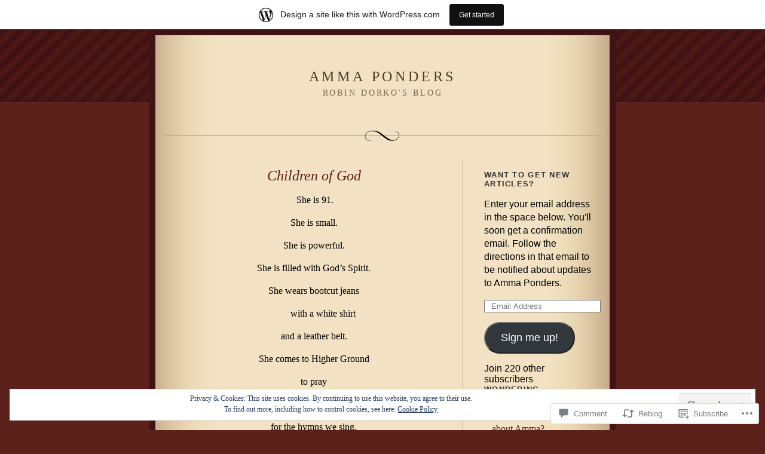

--- FILE ---
content_type: text/html; charset=UTF-8
request_url: https://ammaponders.wordpress.com/2011/10/21/children-of-god/
body_size: 28065
content:
<!DOCTYPE html PUBLIC "-//W3C//DTD XHTML 1.0 Strict//EN" "http://www.w3.org/TR/xhtml1/DTD/xhtml1-strict.dtd">
<html xmlns="http://www.w3.org/1999/xhtml" lang="en">

<head profile="http://gmpg.org/xfn/11">
<meta http-equiv="Content-Type" content="text/html; charset=UTF-8" />
<title>Children of God | Amma Ponders</title>

	<link rel="stylesheet" href="https://s0.wp.com/wp-content/themes/pub/quentin/style.css?m=1741693338i" type="text/css" media="screen" />
	<link rel="pingback" href="https://ammaponders.wordpress.com/xmlrpc.php" />

	<meta name='robots' content='max-image-preview:large' />
<link rel='dns-prefetch' href='//s0.wp.com' />
<link rel='dns-prefetch' href='//widgets.wp.com' />
<link rel='dns-prefetch' href='//af.pubmine.com' />
<link rel="alternate" type="application/rss+xml" title="Amma Ponders &raquo; Feed" href="https://ammaponders.wordpress.com/feed/" />
<link rel="alternate" type="application/rss+xml" title="Amma Ponders &raquo; Comments Feed" href="https://ammaponders.wordpress.com/comments/feed/" />
<link rel="alternate" type="application/rss+xml" title="Amma Ponders &raquo; Children of God Comments Feed" href="https://ammaponders.wordpress.com/2011/10/21/children-of-god/feed/" />
	<script type="text/javascript">
		/* <![CDATA[ */
		function addLoadEvent(func) {
			var oldonload = window.onload;
			if (typeof window.onload != 'function') {
				window.onload = func;
			} else {
				window.onload = function () {
					oldonload();
					func();
				}
			}
		}
		/* ]]> */
	</script>
	<link crossorigin='anonymous' rel='stylesheet' id='all-css-0-1' href='/_static/??-eJx9jNsKAjEMBX/IGhel4oP4Ld1tKN2mF5qU4t+7K6J4wcdJzgz0oqacBJNAbKpQcz4xdG8dCgO25ZuDR0Wmg2AsZAQZWK6E24l5A78DM0oxU3gwcEsQs220uBXXhlUls3zQvyL5gK/unb7mI2X3FKKpAcUnp0ZTYZm+X1b5Es/DUQ/6sDvp/XwDuKdkPw==&cssminify=yes' type='text/css' media='all' />
<style id='wp-emoji-styles-inline-css'>

	img.wp-smiley, img.emoji {
		display: inline !important;
		border: none !important;
		box-shadow: none !important;
		height: 1em !important;
		width: 1em !important;
		margin: 0 0.07em !important;
		vertical-align: -0.1em !important;
		background: none !important;
		padding: 0 !important;
	}
/*# sourceURL=wp-emoji-styles-inline-css */
</style>
<link crossorigin='anonymous' rel='stylesheet' id='all-css-2-1' href='/wp-content/plugins/gutenberg-core/v22.2.0/build/styles/block-library/style.css?m=1764855221i&cssminify=yes' type='text/css' media='all' />
<style id='wp-block-library-inline-css'>
.has-text-align-justify {
	text-align:justify;
}
.has-text-align-justify{text-align:justify;}

/*# sourceURL=wp-block-library-inline-css */
</style><style id='global-styles-inline-css'>
:root{--wp--preset--aspect-ratio--square: 1;--wp--preset--aspect-ratio--4-3: 4/3;--wp--preset--aspect-ratio--3-4: 3/4;--wp--preset--aspect-ratio--3-2: 3/2;--wp--preset--aspect-ratio--2-3: 2/3;--wp--preset--aspect-ratio--16-9: 16/9;--wp--preset--aspect-ratio--9-16: 9/16;--wp--preset--color--black: #000000;--wp--preset--color--cyan-bluish-gray: #abb8c3;--wp--preset--color--white: #ffffff;--wp--preset--color--pale-pink: #f78da7;--wp--preset--color--vivid-red: #cf2e2e;--wp--preset--color--luminous-vivid-orange: #ff6900;--wp--preset--color--luminous-vivid-amber: #fcb900;--wp--preset--color--light-green-cyan: #7bdcb5;--wp--preset--color--vivid-green-cyan: #00d084;--wp--preset--color--pale-cyan-blue: #8ed1fc;--wp--preset--color--vivid-cyan-blue: #0693e3;--wp--preset--color--vivid-purple: #9b51e0;--wp--preset--gradient--vivid-cyan-blue-to-vivid-purple: linear-gradient(135deg,rgb(6,147,227) 0%,rgb(155,81,224) 100%);--wp--preset--gradient--light-green-cyan-to-vivid-green-cyan: linear-gradient(135deg,rgb(122,220,180) 0%,rgb(0,208,130) 100%);--wp--preset--gradient--luminous-vivid-amber-to-luminous-vivid-orange: linear-gradient(135deg,rgb(252,185,0) 0%,rgb(255,105,0) 100%);--wp--preset--gradient--luminous-vivid-orange-to-vivid-red: linear-gradient(135deg,rgb(255,105,0) 0%,rgb(207,46,46) 100%);--wp--preset--gradient--very-light-gray-to-cyan-bluish-gray: linear-gradient(135deg,rgb(238,238,238) 0%,rgb(169,184,195) 100%);--wp--preset--gradient--cool-to-warm-spectrum: linear-gradient(135deg,rgb(74,234,220) 0%,rgb(151,120,209) 20%,rgb(207,42,186) 40%,rgb(238,44,130) 60%,rgb(251,105,98) 80%,rgb(254,248,76) 100%);--wp--preset--gradient--blush-light-purple: linear-gradient(135deg,rgb(255,206,236) 0%,rgb(152,150,240) 100%);--wp--preset--gradient--blush-bordeaux: linear-gradient(135deg,rgb(254,205,165) 0%,rgb(254,45,45) 50%,rgb(107,0,62) 100%);--wp--preset--gradient--luminous-dusk: linear-gradient(135deg,rgb(255,203,112) 0%,rgb(199,81,192) 50%,rgb(65,88,208) 100%);--wp--preset--gradient--pale-ocean: linear-gradient(135deg,rgb(255,245,203) 0%,rgb(182,227,212) 50%,rgb(51,167,181) 100%);--wp--preset--gradient--electric-grass: linear-gradient(135deg,rgb(202,248,128) 0%,rgb(113,206,126) 100%);--wp--preset--gradient--midnight: linear-gradient(135deg,rgb(2,3,129) 0%,rgb(40,116,252) 100%);--wp--preset--font-size--small: 13px;--wp--preset--font-size--medium: 20px;--wp--preset--font-size--large: 36px;--wp--preset--font-size--x-large: 42px;--wp--preset--font-family--albert-sans: 'Albert Sans', sans-serif;--wp--preset--font-family--alegreya: Alegreya, serif;--wp--preset--font-family--arvo: Arvo, serif;--wp--preset--font-family--bodoni-moda: 'Bodoni Moda', serif;--wp--preset--font-family--bricolage-grotesque: 'Bricolage Grotesque', sans-serif;--wp--preset--font-family--cabin: Cabin, sans-serif;--wp--preset--font-family--chivo: Chivo, sans-serif;--wp--preset--font-family--commissioner: Commissioner, sans-serif;--wp--preset--font-family--cormorant: Cormorant, serif;--wp--preset--font-family--courier-prime: 'Courier Prime', monospace;--wp--preset--font-family--crimson-pro: 'Crimson Pro', serif;--wp--preset--font-family--dm-mono: 'DM Mono', monospace;--wp--preset--font-family--dm-sans: 'DM Sans', sans-serif;--wp--preset--font-family--dm-serif-display: 'DM Serif Display', serif;--wp--preset--font-family--domine: Domine, serif;--wp--preset--font-family--eb-garamond: 'EB Garamond', serif;--wp--preset--font-family--epilogue: Epilogue, sans-serif;--wp--preset--font-family--fahkwang: Fahkwang, sans-serif;--wp--preset--font-family--figtree: Figtree, sans-serif;--wp--preset--font-family--fira-sans: 'Fira Sans', sans-serif;--wp--preset--font-family--fjalla-one: 'Fjalla One', sans-serif;--wp--preset--font-family--fraunces: Fraunces, serif;--wp--preset--font-family--gabarito: Gabarito, system-ui;--wp--preset--font-family--ibm-plex-mono: 'IBM Plex Mono', monospace;--wp--preset--font-family--ibm-plex-sans: 'IBM Plex Sans', sans-serif;--wp--preset--font-family--ibarra-real-nova: 'Ibarra Real Nova', serif;--wp--preset--font-family--instrument-serif: 'Instrument Serif', serif;--wp--preset--font-family--inter: Inter, sans-serif;--wp--preset--font-family--josefin-sans: 'Josefin Sans', sans-serif;--wp--preset--font-family--jost: Jost, sans-serif;--wp--preset--font-family--libre-baskerville: 'Libre Baskerville', serif;--wp--preset--font-family--libre-franklin: 'Libre Franklin', sans-serif;--wp--preset--font-family--literata: Literata, serif;--wp--preset--font-family--lora: Lora, serif;--wp--preset--font-family--merriweather: Merriweather, serif;--wp--preset--font-family--montserrat: Montserrat, sans-serif;--wp--preset--font-family--newsreader: Newsreader, serif;--wp--preset--font-family--noto-sans-mono: 'Noto Sans Mono', sans-serif;--wp--preset--font-family--nunito: Nunito, sans-serif;--wp--preset--font-family--open-sans: 'Open Sans', sans-serif;--wp--preset--font-family--overpass: Overpass, sans-serif;--wp--preset--font-family--pt-serif: 'PT Serif', serif;--wp--preset--font-family--petrona: Petrona, serif;--wp--preset--font-family--piazzolla: Piazzolla, serif;--wp--preset--font-family--playfair-display: 'Playfair Display', serif;--wp--preset--font-family--plus-jakarta-sans: 'Plus Jakarta Sans', sans-serif;--wp--preset--font-family--poppins: Poppins, sans-serif;--wp--preset--font-family--raleway: Raleway, sans-serif;--wp--preset--font-family--roboto: Roboto, sans-serif;--wp--preset--font-family--roboto-slab: 'Roboto Slab', serif;--wp--preset--font-family--rubik: Rubik, sans-serif;--wp--preset--font-family--rufina: Rufina, serif;--wp--preset--font-family--sora: Sora, sans-serif;--wp--preset--font-family--source-sans-3: 'Source Sans 3', sans-serif;--wp--preset--font-family--source-serif-4: 'Source Serif 4', serif;--wp--preset--font-family--space-mono: 'Space Mono', monospace;--wp--preset--font-family--syne: Syne, sans-serif;--wp--preset--font-family--texturina: Texturina, serif;--wp--preset--font-family--urbanist: Urbanist, sans-serif;--wp--preset--font-family--work-sans: 'Work Sans', sans-serif;--wp--preset--spacing--20: 0.44rem;--wp--preset--spacing--30: 0.67rem;--wp--preset--spacing--40: 1rem;--wp--preset--spacing--50: 1.5rem;--wp--preset--spacing--60: 2.25rem;--wp--preset--spacing--70: 3.38rem;--wp--preset--spacing--80: 5.06rem;--wp--preset--shadow--natural: 6px 6px 9px rgba(0, 0, 0, 0.2);--wp--preset--shadow--deep: 12px 12px 50px rgba(0, 0, 0, 0.4);--wp--preset--shadow--sharp: 6px 6px 0px rgba(0, 0, 0, 0.2);--wp--preset--shadow--outlined: 6px 6px 0px -3px rgb(255, 255, 255), 6px 6px rgb(0, 0, 0);--wp--preset--shadow--crisp: 6px 6px 0px rgb(0, 0, 0);}:where(.is-layout-flex){gap: 0.5em;}:where(.is-layout-grid){gap: 0.5em;}body .is-layout-flex{display: flex;}.is-layout-flex{flex-wrap: wrap;align-items: center;}.is-layout-flex > :is(*, div){margin: 0;}body .is-layout-grid{display: grid;}.is-layout-grid > :is(*, div){margin: 0;}:where(.wp-block-columns.is-layout-flex){gap: 2em;}:where(.wp-block-columns.is-layout-grid){gap: 2em;}:where(.wp-block-post-template.is-layout-flex){gap: 1.25em;}:where(.wp-block-post-template.is-layout-grid){gap: 1.25em;}.has-black-color{color: var(--wp--preset--color--black) !important;}.has-cyan-bluish-gray-color{color: var(--wp--preset--color--cyan-bluish-gray) !important;}.has-white-color{color: var(--wp--preset--color--white) !important;}.has-pale-pink-color{color: var(--wp--preset--color--pale-pink) !important;}.has-vivid-red-color{color: var(--wp--preset--color--vivid-red) !important;}.has-luminous-vivid-orange-color{color: var(--wp--preset--color--luminous-vivid-orange) !important;}.has-luminous-vivid-amber-color{color: var(--wp--preset--color--luminous-vivid-amber) !important;}.has-light-green-cyan-color{color: var(--wp--preset--color--light-green-cyan) !important;}.has-vivid-green-cyan-color{color: var(--wp--preset--color--vivid-green-cyan) !important;}.has-pale-cyan-blue-color{color: var(--wp--preset--color--pale-cyan-blue) !important;}.has-vivid-cyan-blue-color{color: var(--wp--preset--color--vivid-cyan-blue) !important;}.has-vivid-purple-color{color: var(--wp--preset--color--vivid-purple) !important;}.has-black-background-color{background-color: var(--wp--preset--color--black) !important;}.has-cyan-bluish-gray-background-color{background-color: var(--wp--preset--color--cyan-bluish-gray) !important;}.has-white-background-color{background-color: var(--wp--preset--color--white) !important;}.has-pale-pink-background-color{background-color: var(--wp--preset--color--pale-pink) !important;}.has-vivid-red-background-color{background-color: var(--wp--preset--color--vivid-red) !important;}.has-luminous-vivid-orange-background-color{background-color: var(--wp--preset--color--luminous-vivid-orange) !important;}.has-luminous-vivid-amber-background-color{background-color: var(--wp--preset--color--luminous-vivid-amber) !important;}.has-light-green-cyan-background-color{background-color: var(--wp--preset--color--light-green-cyan) !important;}.has-vivid-green-cyan-background-color{background-color: var(--wp--preset--color--vivid-green-cyan) !important;}.has-pale-cyan-blue-background-color{background-color: var(--wp--preset--color--pale-cyan-blue) !important;}.has-vivid-cyan-blue-background-color{background-color: var(--wp--preset--color--vivid-cyan-blue) !important;}.has-vivid-purple-background-color{background-color: var(--wp--preset--color--vivid-purple) !important;}.has-black-border-color{border-color: var(--wp--preset--color--black) !important;}.has-cyan-bluish-gray-border-color{border-color: var(--wp--preset--color--cyan-bluish-gray) !important;}.has-white-border-color{border-color: var(--wp--preset--color--white) !important;}.has-pale-pink-border-color{border-color: var(--wp--preset--color--pale-pink) !important;}.has-vivid-red-border-color{border-color: var(--wp--preset--color--vivid-red) !important;}.has-luminous-vivid-orange-border-color{border-color: var(--wp--preset--color--luminous-vivid-orange) !important;}.has-luminous-vivid-amber-border-color{border-color: var(--wp--preset--color--luminous-vivid-amber) !important;}.has-light-green-cyan-border-color{border-color: var(--wp--preset--color--light-green-cyan) !important;}.has-vivid-green-cyan-border-color{border-color: var(--wp--preset--color--vivid-green-cyan) !important;}.has-pale-cyan-blue-border-color{border-color: var(--wp--preset--color--pale-cyan-blue) !important;}.has-vivid-cyan-blue-border-color{border-color: var(--wp--preset--color--vivid-cyan-blue) !important;}.has-vivid-purple-border-color{border-color: var(--wp--preset--color--vivid-purple) !important;}.has-vivid-cyan-blue-to-vivid-purple-gradient-background{background: var(--wp--preset--gradient--vivid-cyan-blue-to-vivid-purple) !important;}.has-light-green-cyan-to-vivid-green-cyan-gradient-background{background: var(--wp--preset--gradient--light-green-cyan-to-vivid-green-cyan) !important;}.has-luminous-vivid-amber-to-luminous-vivid-orange-gradient-background{background: var(--wp--preset--gradient--luminous-vivid-amber-to-luminous-vivid-orange) !important;}.has-luminous-vivid-orange-to-vivid-red-gradient-background{background: var(--wp--preset--gradient--luminous-vivid-orange-to-vivid-red) !important;}.has-very-light-gray-to-cyan-bluish-gray-gradient-background{background: var(--wp--preset--gradient--very-light-gray-to-cyan-bluish-gray) !important;}.has-cool-to-warm-spectrum-gradient-background{background: var(--wp--preset--gradient--cool-to-warm-spectrum) !important;}.has-blush-light-purple-gradient-background{background: var(--wp--preset--gradient--blush-light-purple) !important;}.has-blush-bordeaux-gradient-background{background: var(--wp--preset--gradient--blush-bordeaux) !important;}.has-luminous-dusk-gradient-background{background: var(--wp--preset--gradient--luminous-dusk) !important;}.has-pale-ocean-gradient-background{background: var(--wp--preset--gradient--pale-ocean) !important;}.has-electric-grass-gradient-background{background: var(--wp--preset--gradient--electric-grass) !important;}.has-midnight-gradient-background{background: var(--wp--preset--gradient--midnight) !important;}.has-small-font-size{font-size: var(--wp--preset--font-size--small) !important;}.has-medium-font-size{font-size: var(--wp--preset--font-size--medium) !important;}.has-large-font-size{font-size: var(--wp--preset--font-size--large) !important;}.has-x-large-font-size{font-size: var(--wp--preset--font-size--x-large) !important;}.has-albert-sans-font-family{font-family: var(--wp--preset--font-family--albert-sans) !important;}.has-alegreya-font-family{font-family: var(--wp--preset--font-family--alegreya) !important;}.has-arvo-font-family{font-family: var(--wp--preset--font-family--arvo) !important;}.has-bodoni-moda-font-family{font-family: var(--wp--preset--font-family--bodoni-moda) !important;}.has-bricolage-grotesque-font-family{font-family: var(--wp--preset--font-family--bricolage-grotesque) !important;}.has-cabin-font-family{font-family: var(--wp--preset--font-family--cabin) !important;}.has-chivo-font-family{font-family: var(--wp--preset--font-family--chivo) !important;}.has-commissioner-font-family{font-family: var(--wp--preset--font-family--commissioner) !important;}.has-cormorant-font-family{font-family: var(--wp--preset--font-family--cormorant) !important;}.has-courier-prime-font-family{font-family: var(--wp--preset--font-family--courier-prime) !important;}.has-crimson-pro-font-family{font-family: var(--wp--preset--font-family--crimson-pro) !important;}.has-dm-mono-font-family{font-family: var(--wp--preset--font-family--dm-mono) !important;}.has-dm-sans-font-family{font-family: var(--wp--preset--font-family--dm-sans) !important;}.has-dm-serif-display-font-family{font-family: var(--wp--preset--font-family--dm-serif-display) !important;}.has-domine-font-family{font-family: var(--wp--preset--font-family--domine) !important;}.has-eb-garamond-font-family{font-family: var(--wp--preset--font-family--eb-garamond) !important;}.has-epilogue-font-family{font-family: var(--wp--preset--font-family--epilogue) !important;}.has-fahkwang-font-family{font-family: var(--wp--preset--font-family--fahkwang) !important;}.has-figtree-font-family{font-family: var(--wp--preset--font-family--figtree) !important;}.has-fira-sans-font-family{font-family: var(--wp--preset--font-family--fira-sans) !important;}.has-fjalla-one-font-family{font-family: var(--wp--preset--font-family--fjalla-one) !important;}.has-fraunces-font-family{font-family: var(--wp--preset--font-family--fraunces) !important;}.has-gabarito-font-family{font-family: var(--wp--preset--font-family--gabarito) !important;}.has-ibm-plex-mono-font-family{font-family: var(--wp--preset--font-family--ibm-plex-mono) !important;}.has-ibm-plex-sans-font-family{font-family: var(--wp--preset--font-family--ibm-plex-sans) !important;}.has-ibarra-real-nova-font-family{font-family: var(--wp--preset--font-family--ibarra-real-nova) !important;}.has-instrument-serif-font-family{font-family: var(--wp--preset--font-family--instrument-serif) !important;}.has-inter-font-family{font-family: var(--wp--preset--font-family--inter) !important;}.has-josefin-sans-font-family{font-family: var(--wp--preset--font-family--josefin-sans) !important;}.has-jost-font-family{font-family: var(--wp--preset--font-family--jost) !important;}.has-libre-baskerville-font-family{font-family: var(--wp--preset--font-family--libre-baskerville) !important;}.has-libre-franklin-font-family{font-family: var(--wp--preset--font-family--libre-franklin) !important;}.has-literata-font-family{font-family: var(--wp--preset--font-family--literata) !important;}.has-lora-font-family{font-family: var(--wp--preset--font-family--lora) !important;}.has-merriweather-font-family{font-family: var(--wp--preset--font-family--merriweather) !important;}.has-montserrat-font-family{font-family: var(--wp--preset--font-family--montserrat) !important;}.has-newsreader-font-family{font-family: var(--wp--preset--font-family--newsreader) !important;}.has-noto-sans-mono-font-family{font-family: var(--wp--preset--font-family--noto-sans-mono) !important;}.has-nunito-font-family{font-family: var(--wp--preset--font-family--nunito) !important;}.has-open-sans-font-family{font-family: var(--wp--preset--font-family--open-sans) !important;}.has-overpass-font-family{font-family: var(--wp--preset--font-family--overpass) !important;}.has-pt-serif-font-family{font-family: var(--wp--preset--font-family--pt-serif) !important;}.has-petrona-font-family{font-family: var(--wp--preset--font-family--petrona) !important;}.has-piazzolla-font-family{font-family: var(--wp--preset--font-family--piazzolla) !important;}.has-playfair-display-font-family{font-family: var(--wp--preset--font-family--playfair-display) !important;}.has-plus-jakarta-sans-font-family{font-family: var(--wp--preset--font-family--plus-jakarta-sans) !important;}.has-poppins-font-family{font-family: var(--wp--preset--font-family--poppins) !important;}.has-raleway-font-family{font-family: var(--wp--preset--font-family--raleway) !important;}.has-roboto-font-family{font-family: var(--wp--preset--font-family--roboto) !important;}.has-roboto-slab-font-family{font-family: var(--wp--preset--font-family--roboto-slab) !important;}.has-rubik-font-family{font-family: var(--wp--preset--font-family--rubik) !important;}.has-rufina-font-family{font-family: var(--wp--preset--font-family--rufina) !important;}.has-sora-font-family{font-family: var(--wp--preset--font-family--sora) !important;}.has-source-sans-3-font-family{font-family: var(--wp--preset--font-family--source-sans-3) !important;}.has-source-serif-4-font-family{font-family: var(--wp--preset--font-family--source-serif-4) !important;}.has-space-mono-font-family{font-family: var(--wp--preset--font-family--space-mono) !important;}.has-syne-font-family{font-family: var(--wp--preset--font-family--syne) !important;}.has-texturina-font-family{font-family: var(--wp--preset--font-family--texturina) !important;}.has-urbanist-font-family{font-family: var(--wp--preset--font-family--urbanist) !important;}.has-work-sans-font-family{font-family: var(--wp--preset--font-family--work-sans) !important;}
/*# sourceURL=global-styles-inline-css */
</style>

<style id='classic-theme-styles-inline-css'>
/*! This file is auto-generated */
.wp-block-button__link{color:#fff;background-color:#32373c;border-radius:9999px;box-shadow:none;text-decoration:none;padding:calc(.667em + 2px) calc(1.333em + 2px);font-size:1.125em}.wp-block-file__button{background:#32373c;color:#fff;text-decoration:none}
/*# sourceURL=/wp-includes/css/classic-themes.min.css */
</style>
<link crossorigin='anonymous' rel='stylesheet' id='all-css-4-1' href='/_static/??-eJx9jksOwjAMRC9EsEAtnwXiKCgfC1LqJIqd9vq4qtgAYmPJM/PsgbkYn5NgEqBmytjuMTH4XFF1KlZAE4QhWhyRNLb1zBv4jc1FGeNcqchsdFJsZOShIP/jBpRi/dOotJ5YDeCW3t5twhRyBdskkxWJ/osCrh5ci2OACavTzyoulflzX7pc6bI7Hk777tx1/fACNXxjkA==&cssminify=yes' type='text/css' media='all' />
<link rel='stylesheet' id='verbum-gutenberg-css-css' href='https://widgets.wp.com/verbum-block-editor/block-editor.css?ver=1738686361' media='all' />
<link crossorigin='anonymous' rel='stylesheet' id='all-css-6-1' href='/_static/??-eJzTLy/QTc7PK0nNK9HPLdUtyClNz8wr1i9KTcrJTwcy0/WTi5G5ekCujj52Temp+bo5+cmJJZn5eSgc3bScxMwikFb7XFtDE1NLExMLc0OTLACohS2q&cssminify=yes' type='text/css' media='all' />
<style id='jetpack-global-styles-frontend-style-inline-css'>
:root { --font-headings: unset; --font-base: unset; --font-headings-default: -apple-system,BlinkMacSystemFont,"Segoe UI",Roboto,Oxygen-Sans,Ubuntu,Cantarell,"Helvetica Neue",sans-serif; --font-base-default: -apple-system,BlinkMacSystemFont,"Segoe UI",Roboto,Oxygen-Sans,Ubuntu,Cantarell,"Helvetica Neue",sans-serif;}
/*# sourceURL=jetpack-global-styles-frontend-style-inline-css */
</style>
<link crossorigin='anonymous' rel='stylesheet' id='all-css-8-1' href='/_static/??-eJyNjcsKAjEMRX/IGtQZBxfip0hMS9sxTYppGfx7H7gRN+7ugcs5sFRHKi1Ig9Jd5R6zGMyhVaTrh8G6QFHfORhYwlvw6P39PbPENZmt4G/ROQuBKWVkxxrVvuBH1lIoz2waILJekF+HUzlupnG3nQ77YZwfuRJIaQ==&cssminify=yes' type='text/css' media='all' />
<script type="text/javascript" id="jetpack_related-posts-js-extra">
/* <![CDATA[ */
var related_posts_js_options = {"post_heading":"h4"};
//# sourceURL=jetpack_related-posts-js-extra
/* ]]> */
</script>
<script type="text/javascript" id="wpcom-actionbar-placeholder-js-extra">
/* <![CDATA[ */
var actionbardata = {"siteID":"14057943","postID":"2048","siteURL":"https://ammaponders.wordpress.com","xhrURL":"https://ammaponders.wordpress.com/wp-admin/admin-ajax.php","nonce":"bace8c0cd9","isLoggedIn":"","statusMessage":"","subsEmailDefault":"instantly","proxyScriptUrl":"https://s0.wp.com/wp-content/js/wpcom-proxy-request.js?m=1513050504i&amp;ver=20211021","shortlink":"https://wp.me/pWZ71-x2","i18n":{"followedText":"New posts from this site will now appear in your \u003Ca href=\"https://wordpress.com/reader\"\u003EReader\u003C/a\u003E","foldBar":"Collapse this bar","unfoldBar":"Expand this bar","shortLinkCopied":"Shortlink copied to clipboard."}};
//# sourceURL=wpcom-actionbar-placeholder-js-extra
/* ]]> */
</script>
<script type="text/javascript" id="jetpack-mu-wpcom-settings-js-before">
/* <![CDATA[ */
var JETPACK_MU_WPCOM_SETTINGS = {"assetsUrl":"https://s0.wp.com/wp-content/mu-plugins/jetpack-mu-wpcom-plugin/sun/jetpack_vendor/automattic/jetpack-mu-wpcom/src/build/"};
//# sourceURL=jetpack-mu-wpcom-settings-js-before
/* ]]> */
</script>
<script crossorigin='anonymous' type='text/javascript'  src='/_static/??-eJxdjd0KAiEQhV+o2clg2b2JHiVcFdF0HBxt6+3bhYjq6vBx/nBlMIWao4a5A6fuAwlG11ib25tROuE1kMGlh2SxuqSbs8BFmvzSkAMNUQ74tRu3TGrAtTye/96Siv+8rqVabQVM0iJO9qLJjPfTLkCFwFuu28Qln9U0jkelpnmOL35BR9g='></script>
<script type="text/javascript" id="rlt-proxy-js-after">
/* <![CDATA[ */
	rltInitialize( {"token":null,"iframeOrigins":["https:\/\/widgets.wp.com"]} );
//# sourceURL=rlt-proxy-js-after
/* ]]> */
</script>
<link rel="EditURI" type="application/rsd+xml" title="RSD" href="https://ammaponders.wordpress.com/xmlrpc.php?rsd" />
<meta name="generator" content="WordPress.com" />
<link rel="canonical" href="https://ammaponders.wordpress.com/2011/10/21/children-of-god/" />
<link rel='shortlink' href='https://wp.me/pWZ71-x2' />
<link rel="alternate" type="application/json+oembed" href="https://public-api.wordpress.com/oembed/?format=json&amp;url=https%3A%2F%2Fammaponders.wordpress.com%2F2011%2F10%2F21%2Fchildren-of-god%2F&amp;for=wpcom-auto-discovery" /><link rel="alternate" type="application/xml+oembed" href="https://public-api.wordpress.com/oembed/?format=xml&amp;url=https%3A%2F%2Fammaponders.wordpress.com%2F2011%2F10%2F21%2Fchildren-of-god%2F&amp;for=wpcom-auto-discovery" />
<!-- Jetpack Open Graph Tags -->
<meta property="og:type" content="article" />
<meta property="og:title" content="Children of God" />
<meta property="og:url" content="https://ammaponders.wordpress.com/2011/10/21/children-of-god/" />
<meta property="og:description" content=" She is 91. She is small. She is powerful. She is filled with God’s Spirit. She wears bootcut jeans with a white shirt and a leather belt. She comes to Higher Ground to pray and play the piano for …" />
<meta property="article:published_time" content="2011-10-21T13:40:16+00:00" />
<meta property="article:modified_time" content="2011-10-21T13:40:16+00:00" />
<meta property="og:site_name" content="Amma Ponders" />
<meta property="og:image" content="https://secure.gravatar.com/blavatar/50f522baf77c01b61c7cc8656b6b75c29041fe8e0780d0f3df4d67b5f81d4803?s=200&#038;ts=1768521216" />
<meta property="og:image:width" content="200" />
<meta property="og:image:height" content="200" />
<meta property="og:image:alt" content="" />
<meta property="og:locale" content="en_US" />
<meta property="fb:app_id" content="249643311490" />
<meta property="article:publisher" content="https://www.facebook.com/WordPresscom" />
<meta name="twitter:text:title" content="Children of God" />
<meta name="twitter:image" content="https://secure.gravatar.com/blavatar/50f522baf77c01b61c7cc8656b6b75c29041fe8e0780d0f3df4d67b5f81d4803?s=240" />
<meta name="twitter:card" content="summary" />

<!-- End Jetpack Open Graph Tags -->
<link rel="shortcut icon" type="image/x-icon" href="https://secure.gravatar.com/blavatar/50f522baf77c01b61c7cc8656b6b75c29041fe8e0780d0f3df4d67b5f81d4803?s=32" sizes="16x16" />
<link rel="icon" type="image/x-icon" href="https://secure.gravatar.com/blavatar/50f522baf77c01b61c7cc8656b6b75c29041fe8e0780d0f3df4d67b5f81d4803?s=32" sizes="16x16" />
<link rel="apple-touch-icon" href="https://secure.gravatar.com/blavatar/50f522baf77c01b61c7cc8656b6b75c29041fe8e0780d0f3df4d67b5f81d4803?s=114" />
<link rel='openid.server' href='https://ammaponders.wordpress.com/?openidserver=1' />
<link rel='openid.delegate' href='https://ammaponders.wordpress.com/' />
<link rel="search" type="application/opensearchdescription+xml" href="https://ammaponders.wordpress.com/osd.xml" title="Amma Ponders" />
<link rel="search" type="application/opensearchdescription+xml" href="https://s1.wp.com/opensearch.xml" title="WordPress.com" />
<script type="text/javascript" id="webfont-output">
  
  WebFontConfig = {"typekit":{"id":"isv0ale"}};
  (function() {
    var wf = document.createElement('script');
    wf.src = ('https:' == document.location.protocol ? 'https' : 'http') +
      '://ajax.googleapis.com/ajax/libs/webfont/1/webfont.js';
    wf.type = 'text/javascript';
    wf.async = 'true';
    var s = document.getElementsByTagName('script')[0];
    s.parentNode.insertBefore(wf, s);
	})();
</script><meta name="description" content=" She is 91. She is small. She is powerful. She is filled with God’s Spirit. She wears bootcut jeans with a white shirt and a leather belt. She comes to Higher Ground to pray and play the piano for the hymns we sing. She brings lunch for the folks who gather and are hungry. Finding&hellip;" />
<script type="text/javascript">
/* <![CDATA[ */
var wa_client = {}; wa_client.cmd = []; wa_client.config = { 'blog_id': 14057943, 'blog_language': 'en', 'is_wordads': false, 'hosting_type': 0, 'afp_account_id': null, 'afp_host_id': 5038568878849053, 'theme': 'pub/quentin', '_': { 'title': 'Advertisement', 'privacy_settings': 'Privacy Settings' }, 'formats': [ 'inline', 'belowpost', 'bottom_sticky', 'sidebar_sticky_right', 'sidebar', 'gutenberg_rectangle', 'gutenberg_leaderboard', 'gutenberg_mobile_leaderboard', 'gutenberg_skyscraper' ] };
/* ]]> */
</script>
		<script type="text/javascript">

			window.doNotSellCallback = function() {

				var linkElements = [
					'a[href="https://wordpress.com/?ref=footer_blog"]',
					'a[href="https://wordpress.com/?ref=footer_website"]',
					'a[href="https://wordpress.com/?ref=vertical_footer"]',
					'a[href^="https://wordpress.com/?ref=footer_segment_"]',
				].join(',');

				var dnsLink = document.createElement( 'a' );
				dnsLink.href = 'https://wordpress.com/advertising-program-optout/';
				dnsLink.classList.add( 'do-not-sell-link' );
				dnsLink.rel = 'nofollow';
				dnsLink.style.marginLeft = '0.5em';
				dnsLink.textContent = 'Do Not Sell or Share My Personal Information';

				var creditLinks = document.querySelectorAll( linkElements );

				if ( 0 === creditLinks.length ) {
					return false;
				}

				Array.prototype.forEach.call( creditLinks, function( el ) {
					el.insertAdjacentElement( 'afterend', dnsLink );
				});

				return true;
			};

		</script>
		<script type="text/javascript">
	window.google_analytics_uacct = "UA-52447-2";
</script>

<script type="text/javascript">
	var _gaq = _gaq || [];
	_gaq.push(['_setAccount', 'UA-52447-2']);
	_gaq.push(['_gat._anonymizeIp']);
	_gaq.push(['_setDomainName', 'wordpress.com']);
	_gaq.push(['_initData']);
	_gaq.push(['_trackPageview']);

	(function() {
		var ga = document.createElement('script'); ga.type = 'text/javascript'; ga.async = true;
		ga.src = ('https:' == document.location.protocol ? 'https://ssl' : 'http://www') + '.google-analytics.com/ga.js';
		(document.getElementsByTagName('head')[0] || document.getElementsByTagName('body')[0]).appendChild(ga);
	})();
</script>
<link crossorigin='anonymous' rel='stylesheet' id='all-css-0-3' href='/wp-content/mu-plugins/jetpack-plugin/sun/_inc/build/subscriptions/subscriptions.min.css?m=1753981412i&cssminify=yes' type='text/css' media='all' />
</head>

<body class="wp-singular post-template-default single single-post postid-2048 single-format-standard wp-theme-pubquentin customizer-styles-applied jetpack-reblog-enabled has-marketing-bar has-marketing-bar-theme-quentin">
<div id="rap">
<div id="header">
<h1><a href="https://ammaponders.wordpress.com">Amma Ponders</a></h1>
<h3 class="description">Robin Dorko&#039;s Blog</h3>
</div>

<div id="content">


<div class="post-2048 post type-post status-publish format-standard hentry category-uncategorized tag-anger tag-body-and-soul tag-children-of-god tag-compassion tag-courage tag-faith tag-god tag-kindness tag-life-lessons tag-prayer tag-spirit">
<h2 class="storytitle" id="post-2048"><a href="https://ammaponders.wordpress.com/2011/10/21/children-of-god/" rel="bookmark">Children of God</a></h2>


<div class="storycontent">
<p style="text-align:center;"> She is 91.</p>
<p style="text-align:center;">She is small.</p>
<p style="text-align:center;">She is powerful.</p>
<p style="text-align:center;">She is filled with God’s Spirit.</p>
<p style="text-align:center;">She wears bootcut jeans</p>
<p style="text-align:center;padding-left:30px;">with a white shirt</p>
<p style="text-align:center;">and a leather belt.</p>
<p style="text-align:center;">She comes to Higher Ground</p>
<p style="text-align:center;">to pray</p>
<p style="text-align:center;">and play the piano</p>
<p style="text-align:center;">for the hymns we sing.</p>
<p style="text-align:center;">She brings lunch</p>
<p style="text-align:center;">for the folks who gather</p>
<p style="text-align:center;">and are hungry.</p>
<p style="text-align:center;">Finding her center and balance,</p>
<p style="text-align:center;">she puts one foot in front of the other.</p>
<p style="text-align:center;">We hold our breath</p>
<p style="text-align:center;">as she goes down the steps.</p>
<p style="text-align:center;">She follows her walker</p>
<p style="text-align:center;">to the curb.</p>
<p style="text-align:center;">It takes a while.</p>
<p style="text-align:center;">Her ride waits.</p>
<p style="text-align:center;">A red sports car slows to a stop.</p>
<p style="text-align:center;">The driver must idle</p>
<p style="text-align:center;">as cars pass on the other side.</p>
<p style="text-align:center;">His tires squeal his anger</p>
<p style="text-align:center;">as he accelerates</p>
<p style="text-align:center;">past the older black sedan.</p>
<p style="text-align:center;">Our writing group pauses.</p>
<p style="text-align:center;">We lift our heads up, shocked.</p>
<p style="text-align:center;">She buckles her seatbelt.</p>
<p style="text-align:center;">Her driver takes her home.</p>
<p style="text-align:center;">We take a long, deep breath.</p>
<p style="text-align:center;">We are all just children of God</p>
<p style="text-align:center;">doing the best that we can.</p>
<div id="atatags-370373-69697e00d2714">
		<script type="text/javascript">
			__ATA = window.__ATA || {};
			__ATA.cmd = window.__ATA.cmd || [];
			__ATA.cmd.push(function() {
				__ATA.initVideoSlot('atatags-370373-69697e00d2714', {
					sectionId: '370373',
					format: 'inread'
				});
			});
		</script>
	</div><span id="wordads-inline-marker" style="display: none;"></span><div id="jp-post-flair" class="sharedaddy sd-like-enabled sd-sharing-enabled"><div class="sharedaddy sd-sharing-enabled"><div class="robots-nocontent sd-block sd-social sd-social-official sd-sharing"><h3 class="sd-title">Share this:</h3><div class="sd-content"><ul><li class="share-email"><a rel="nofollow noopener noreferrer"
				data-shared="sharing-email-2048"
				class="share-email sd-button"
				href="mailto:?subject=%5BShared%20Post%5D%20Children%20of%20God&#038;body=https%3A%2F%2Fammaponders.wordpress.com%2F2011%2F10%2F21%2Fchildren-of-god%2F&#038;share=email"
				target="_blank"
				aria-labelledby="sharing-email-2048"
				data-email-share-error-title="Do you have email set up?" data-email-share-error-text="If you&#039;re having problems sharing via email, you might not have email set up for your browser. You may need to create a new email yourself." data-email-share-nonce="cc30da21f8" data-email-share-track-url="https://ammaponders.wordpress.com/2011/10/21/children-of-god/?share=email">
				<span id="sharing-email-2048" hidden>Email a link to a friend (Opens in new window)</span>
				<span>Email</span>
			</a></li><li class="share-print"><a rel="nofollow noopener noreferrer"
				data-shared="sharing-print-2048"
				class="share-print sd-button"
				href="https://ammaponders.wordpress.com/2011/10/21/children-of-god/#print?share=print"
				target="_blank"
				aria-labelledby="sharing-print-2048"
				>
				<span id="sharing-print-2048" hidden>Print (Opens in new window)</span>
				<span>Print</span>
			</a></li><li class="share-facebook"><div class="fb-share-button" data-href="https://ammaponders.wordpress.com/2011/10/21/children-of-god/" data-layout="button_count"></div></li><li class="share-reddit"><a rel="nofollow noopener noreferrer"
				data-shared="sharing-reddit-2048"
				class="share-reddit sd-button"
				href="https://ammaponders.wordpress.com/2011/10/21/children-of-god/?share=reddit"
				target="_blank"
				aria-labelledby="sharing-reddit-2048"
				>
				<span id="sharing-reddit-2048" hidden>Share on Reddit (Opens in new window)</span>
				<span>Reddit</span>
			</a></li><li class="share-twitter"><a href="https://twitter.com/share" class="twitter-share-button" data-url="https://ammaponders.wordpress.com/2011/10/21/children-of-god/" data-text="Children of God"  data-related="wordpressdotcom">Tweet</a></li><li class="share-pinterest"><div class="pinterest_button"><a href="https://www.pinterest.com/pin/create/button/?url=https%3A%2F%2Fammaponders.wordpress.com%2F2011%2F10%2F21%2Fchildren-of-god%2F&#038;media=https%3A%2F%2Fsecure.gravatar.com%2Fblavatar%2F50f522baf77c01b61c7cc8656b6b75c29041fe8e0780d0f3df4d67b5f81d4803%3Fs%3D96&#038;description=Children%20of%20God" data-pin-do="buttonPin" data-pin-config="beside"><img src="//assets.pinterest.com/images/pidgets/pinit_fg_en_rect_gray_20.png" /></a></div></li><li class="share-end"></li></ul></div></div></div><div class='sharedaddy sd-block sd-like jetpack-likes-widget-wrapper jetpack-likes-widget-unloaded' id='like-post-wrapper-14057943-2048-69697e00d3b7b' data-src='//widgets.wp.com/likes/index.html?ver=20260115#blog_id=14057943&amp;post_id=2048&amp;origin=ammaponders.wordpress.com&amp;obj_id=14057943-2048-69697e00d3b7b' data-name='like-post-frame-14057943-2048-69697e00d3b7b' data-title='Like or Reblog'><div class='likes-widget-placeholder post-likes-widget-placeholder' style='height: 55px;'><span class='button'><span>Like</span></span> <span class='loading'>Loading...</span></div><span class='sd-text-color'></span><a class='sd-link-color'></a></div>
<div id='jp-relatedposts' class='jp-relatedposts' >
	<h3 class="jp-relatedposts-headline"><em>Related</em></h3>
</div></div></div>
<div class="meta">
			Published in: <ul class="post-categories">
	<li><a href="https://ammaponders.wordpress.com/category/uncategorized/" rel="category tag">Uncategorized</a></li></ul>	
	 on October 21, 2011 at 9:40 am
	&nbsp;<a href="https://ammaponders.wordpress.com/2011/10/21/children-of-god/#comments">Comments (6)</a>	&nbsp;	<br />
	Tags: <a href="https://ammaponders.wordpress.com/tag/anger/" rel="tag">Anger</a>, <a href="https://ammaponders.wordpress.com/tag/body-and-soul/" rel="tag">body and soul</a>, <a href="https://ammaponders.wordpress.com/tag/children-of-god/" rel="tag">children of God</a>, <a href="https://ammaponders.wordpress.com/tag/compassion/" rel="tag">compassion</a>, <a href="https://ammaponders.wordpress.com/tag/courage/" rel="tag">courage</a>, <a href="https://ammaponders.wordpress.com/tag/faith/" rel="tag">Faith</a>, <a href="https://ammaponders.wordpress.com/tag/god/" rel="tag">God</a>, <a href="https://ammaponders.wordpress.com/tag/kindness/" rel="tag">kindness</a>, <a href="https://ammaponders.wordpress.com/tag/life-lessons/" rel="tag">Life Lessons</a>, <a href="https://ammaponders.wordpress.com/tag/prayer/" rel="tag">prayer</a>, <a href="https://ammaponders.wordpress.com/tag/spirit/" rel="tag">Spirit</a><br /></div>
<img src="https://s0.wp.com/wp-content/themes/pub/quentin/images/printer.gif?m=1158640643i" width="102" height="27" class="pmark" alt=" " />

<div id="trackback">
<p>The <acronym title="Uniform Resource Identifier">URI</acronym> to TrackBack this entry is: <em>https://ammaponders.wordpress.com/2011/10/21/children-of-god/trackback/</em></p>
<p><a href="https://ammaponders.wordpress.com/2011/10/21/children-of-god/feed/"><abbr title="Really Simple Syndication">RSS</abbr> feed for comments on this post.</a></p>
</div>


	<h2 id="comments">6 Comments<a href="#postcomment" title="Leave a comment"><span>Leave a comment</span></a>
</h2>


	<ol id="commentlist">
	<li class="comment even thread-even depth-1 parent" id="comment-403">
	<div id="div-comment-403">
	<div class="comment-author vcard">
		<img referrerpolicy="no-referrer" alt='Donna Royster&#039;s avatar' src='https://0.gravatar.com/avatar/0895efeae0327b564ebffa3f227bfd66ca99ec7d4f4ddfdc9ccbe70e3ade3792?s=32&#038;d=identicon&#038;r=G' srcset='https://0.gravatar.com/avatar/0895efeae0327b564ebffa3f227bfd66ca99ec7d4f4ddfdc9ccbe70e3ade3792?s=32&#038;d=identicon&#038;r=G 1x, https://0.gravatar.com/avatar/0895efeae0327b564ebffa3f227bfd66ca99ec7d4f4ddfdc9ccbe70e3ade3792?s=48&#038;d=identicon&#038;r=G 1.5x, https://0.gravatar.com/avatar/0895efeae0327b564ebffa3f227bfd66ca99ec7d4f4ddfdc9ccbe70e3ade3792?s=64&#038;d=identicon&#038;r=G 2x, https://0.gravatar.com/avatar/0895efeae0327b564ebffa3f227bfd66ca99ec7d4f4ddfdc9ccbe70e3ade3792?s=96&#038;d=identicon&#038;r=G 3x, https://0.gravatar.com/avatar/0895efeae0327b564ebffa3f227bfd66ca99ec7d4f4ddfdc9ccbe70e3ade3792?s=128&#038;d=identicon&#038;r=G 4x' class='avatar avatar-32' height='32' width='32' decoding='async' />		<cite class="comment-meta commentmetadata">
			On October 21, 2011 at 2:32 pm <span class="fn">Donna Royster</span> said: 					 </cite>
	 </div>
	 
	<p>Sounds like she would be an interesting woman with whom to sit down and drink tea. I admire her pluck!</p>

	<div class="reply">
		<a rel="nofollow" class="comment-reply-link" href="https://ammaponders.wordpress.com/2011/10/21/children-of-god/?replytocom=403#respond" data-commentid="403" data-postid="2048" data-belowelement="div-comment-403" data-respondelement="respond" data-replyto="Reply to Donna Royster" aria-label="Reply to Donna Royster">Reply</a>	</div>
	</div>
<ul class="children">
<li class="comment byuser comment-author-ammaponders bypostauthor odd alt depth-2" id="comment-404">
	<div id="div-comment-404">
	<div class="comment-author vcard">
		<img referrerpolicy="no-referrer" alt='ammaponders&#039;s avatar' src='https://1.gravatar.com/avatar/d602cbfbd6f04ba9737bcc4c6b7a2b8f3158987af2f9f2f2985a235bd7948ad7?s=32&#038;d=identicon&#038;r=G' srcset='https://1.gravatar.com/avatar/d602cbfbd6f04ba9737bcc4c6b7a2b8f3158987af2f9f2f2985a235bd7948ad7?s=32&#038;d=identicon&#038;r=G 1x, https://1.gravatar.com/avatar/d602cbfbd6f04ba9737bcc4c6b7a2b8f3158987af2f9f2f2985a235bd7948ad7?s=48&#038;d=identicon&#038;r=G 1.5x, https://1.gravatar.com/avatar/d602cbfbd6f04ba9737bcc4c6b7a2b8f3158987af2f9f2f2985a235bd7948ad7?s=64&#038;d=identicon&#038;r=G 2x, https://1.gravatar.com/avatar/d602cbfbd6f04ba9737bcc4c6b7a2b8f3158987af2f9f2f2985a235bd7948ad7?s=96&#038;d=identicon&#038;r=G 3x, https://1.gravatar.com/avatar/d602cbfbd6f04ba9737bcc4c6b7a2b8f3158987af2f9f2f2985a235bd7948ad7?s=128&#038;d=identicon&#038;r=G 4x' class='avatar avatar-32' height='32' width='32' decoding='async' />		<cite class="comment-meta commentmetadata">
			On October 21, 2011 at 4:22 pm <span class="fn"><a href="https://ammaponders.wordpress.com" class="url" rel="ugc">ammaponders</a></span> said: 					 </cite>
	 </div>
	 
	<p>Me, too, Donna.</p>

	<div class="reply">
		<a rel="nofollow" class="comment-reply-link" href="https://ammaponders.wordpress.com/2011/10/21/children-of-god/?replytocom=404#respond" data-commentid="404" data-postid="2048" data-belowelement="div-comment-404" data-respondelement="respond" data-replyto="Reply to ammaponders" aria-label="Reply to ammaponders">Reply</a>	</div>
	</div>
</li><!-- #comment-## -->
</ul><!-- .children -->
</li><!-- #comment-## -->
<li class="comment byuser comment-author-slowdancejournal even thread-odd thread-alt depth-1 parent" id="comment-406">
	<div id="div-comment-406">
	<div class="comment-author vcard">
		<img referrerpolicy="no-referrer" alt='slowdancejournal&#039;s avatar' src='https://0.gravatar.com/avatar/c990b2343fc8e70a44ceda884e6b5c8b4ba3052f0ce11bacac030f3797b24ed1?s=32&#038;d=identicon&#038;r=G' srcset='https://0.gravatar.com/avatar/c990b2343fc8e70a44ceda884e6b5c8b4ba3052f0ce11bacac030f3797b24ed1?s=32&#038;d=identicon&#038;r=G 1x, https://0.gravatar.com/avatar/c990b2343fc8e70a44ceda884e6b5c8b4ba3052f0ce11bacac030f3797b24ed1?s=48&#038;d=identicon&#038;r=G 1.5x, https://0.gravatar.com/avatar/c990b2343fc8e70a44ceda884e6b5c8b4ba3052f0ce11bacac030f3797b24ed1?s=64&#038;d=identicon&#038;r=G 2x, https://0.gravatar.com/avatar/c990b2343fc8e70a44ceda884e6b5c8b4ba3052f0ce11bacac030f3797b24ed1?s=96&#038;d=identicon&#038;r=G 3x, https://0.gravatar.com/avatar/c990b2343fc8e70a44ceda884e6b5c8b4ba3052f0ce11bacac030f3797b24ed1?s=128&#038;d=identicon&#038;r=G 4x' class='avatar avatar-32' height='32' width='32' decoding='async' />		<cite class="comment-meta commentmetadata">
			On October 21, 2011 at 7:39 pm <span class="fn"><a href="http://slowdancejournal.wordpress.com" class="url" rel="ugc external nofollow">slowdancejournal</a></span> said: 					 </cite>
	 </div>
	 
	<p>I am at the age of watching those older than myself, breath held&#8211;old enough to watch with sympathy and admiration knowing what a triumph it is to simply keep going. </p>
<p>When the time comes I hope I will be wearing bootcut jeans and bringing lunch for those who need it.</p>

	<div class="reply">
		<a rel="nofollow" class="comment-reply-link" href="https://ammaponders.wordpress.com/2011/10/21/children-of-god/?replytocom=406#respond" data-commentid="406" data-postid="2048" data-belowelement="div-comment-406" data-respondelement="respond" data-replyto="Reply to slowdancejournal" aria-label="Reply to slowdancejournal">Reply</a>	</div>
	</div>
<ul class="children">
<li class="comment byuser comment-author-ammaponders bypostauthor odd alt depth-2" id="comment-407">
	<div id="div-comment-407">
	<div class="comment-author vcard">
		<img referrerpolicy="no-referrer" alt='ammaponders&#039;s avatar' src='https://1.gravatar.com/avatar/d602cbfbd6f04ba9737bcc4c6b7a2b8f3158987af2f9f2f2985a235bd7948ad7?s=32&#038;d=identicon&#038;r=G' srcset='https://1.gravatar.com/avatar/d602cbfbd6f04ba9737bcc4c6b7a2b8f3158987af2f9f2f2985a235bd7948ad7?s=32&#038;d=identicon&#038;r=G 1x, https://1.gravatar.com/avatar/d602cbfbd6f04ba9737bcc4c6b7a2b8f3158987af2f9f2f2985a235bd7948ad7?s=48&#038;d=identicon&#038;r=G 1.5x, https://1.gravatar.com/avatar/d602cbfbd6f04ba9737bcc4c6b7a2b8f3158987af2f9f2f2985a235bd7948ad7?s=64&#038;d=identicon&#038;r=G 2x, https://1.gravatar.com/avatar/d602cbfbd6f04ba9737bcc4c6b7a2b8f3158987af2f9f2f2985a235bd7948ad7?s=96&#038;d=identicon&#038;r=G 3x, https://1.gravatar.com/avatar/d602cbfbd6f04ba9737bcc4c6b7a2b8f3158987af2f9f2f2985a235bd7948ad7?s=128&#038;d=identicon&#038;r=G 4x' class='avatar avatar-32' height='32' width='32' loading='lazy' decoding='async' />		<cite class="comment-meta commentmetadata">
			On October 21, 2011 at 9:04 pm <span class="fn"><a href="https://ammaponders.wordpress.com" class="url" rel="ugc">ammaponders</a></span> said: 					 </cite>
	 </div>
	 
	<p>You&#8217;re exactly right&#8211;&#8220;old enough to watch with sympathy and admiration&#8221;.  I&#8217;m there, too.<br />
She looks better in those jeans than i do.</p>

	<div class="reply">
		<a rel="nofollow" class="comment-reply-link" href="https://ammaponders.wordpress.com/2011/10/21/children-of-god/?replytocom=407#respond" data-commentid="407" data-postid="2048" data-belowelement="div-comment-407" data-respondelement="respond" data-replyto="Reply to ammaponders" aria-label="Reply to ammaponders">Reply</a>	</div>
	</div>
</li><!-- #comment-## -->
</ul><!-- .children -->
</li><!-- #comment-## -->
<li class="comment even thread-even depth-1 parent" id="comment-413">
	<div id="div-comment-413">
	<div class="comment-author vcard">
		<img referrerpolicy="no-referrer" alt='Susan Adcox&#039;s avatar' src='https://0.gravatar.com/avatar/f0e519d518fe687facc65649cc5b38a750481c033483c6c723aac20ce88ae94b?s=32&#038;d=identicon&#038;r=G' srcset='https://0.gravatar.com/avatar/f0e519d518fe687facc65649cc5b38a750481c033483c6c723aac20ce88ae94b?s=32&#038;d=identicon&#038;r=G 1x, https://0.gravatar.com/avatar/f0e519d518fe687facc65649cc5b38a750481c033483c6c723aac20ce88ae94b?s=48&#038;d=identicon&#038;r=G 1.5x, https://0.gravatar.com/avatar/f0e519d518fe687facc65649cc5b38a750481c033483c6c723aac20ce88ae94b?s=64&#038;d=identicon&#038;r=G 2x, https://0.gravatar.com/avatar/f0e519d518fe687facc65649cc5b38a750481c033483c6c723aac20ce88ae94b?s=96&#038;d=identicon&#038;r=G 3x, https://0.gravatar.com/avatar/f0e519d518fe687facc65649cc5b38a750481c033483c6c723aac20ce88ae94b?s=128&#038;d=identicon&#038;r=G 4x' class='avatar avatar-32' height='32' width='32' loading='lazy' decoding='async' />		<cite class="comment-meta commentmetadata">
			On October 24, 2011 at 11:45 pm <span class="fn"><a href="http://grandparents.about.com/" class="url" rel="ugc external nofollow">Susan Adcox</a></span> said: 					 </cite>
	 </div>
	 
	<p>What a fascinating vignette! I hope I am able to live for others&#8211;and ride in a sports car&#8211;when I am 91!</p>

	<div class="reply">
		<a rel="nofollow" class="comment-reply-link" href="https://ammaponders.wordpress.com/2011/10/21/children-of-god/?replytocom=413#respond" data-commentid="413" data-postid="2048" data-belowelement="div-comment-413" data-respondelement="respond" data-replyto="Reply to Susan Adcox" aria-label="Reply to Susan Adcox">Reply</a>	</div>
	</div>
<ul class="children">
<li class="comment byuser comment-author-ammaponders bypostauthor odd alt depth-2" id="comment-414">
	<div id="div-comment-414">
	<div class="comment-author vcard">
		<img referrerpolicy="no-referrer" alt='ammaponders&#039;s avatar' src='https://1.gravatar.com/avatar/d602cbfbd6f04ba9737bcc4c6b7a2b8f3158987af2f9f2f2985a235bd7948ad7?s=32&#038;d=identicon&#038;r=G' srcset='https://1.gravatar.com/avatar/d602cbfbd6f04ba9737bcc4c6b7a2b8f3158987af2f9f2f2985a235bd7948ad7?s=32&#038;d=identicon&#038;r=G 1x, https://1.gravatar.com/avatar/d602cbfbd6f04ba9737bcc4c6b7a2b8f3158987af2f9f2f2985a235bd7948ad7?s=48&#038;d=identicon&#038;r=G 1.5x, https://1.gravatar.com/avatar/d602cbfbd6f04ba9737bcc4c6b7a2b8f3158987af2f9f2f2985a235bd7948ad7?s=64&#038;d=identicon&#038;r=G 2x, https://1.gravatar.com/avatar/d602cbfbd6f04ba9737bcc4c6b7a2b8f3158987af2f9f2f2985a235bd7948ad7?s=96&#038;d=identicon&#038;r=G 3x, https://1.gravatar.com/avatar/d602cbfbd6f04ba9737bcc4c6b7a2b8f3158987af2f9f2f2985a235bd7948ad7?s=128&#038;d=identicon&#038;r=G 4x' class='avatar avatar-32' height='32' width='32' loading='lazy' decoding='async' />		<cite class="comment-meta commentmetadata">
			On October 25, 2011 at 11:03 am <span class="fn"><a href="https://ammaponders.wordpress.com" class="url" rel="ugc">ammaponders</a></span> said: 					 </cite>
	 </div>
	 
	<p>i think living for others may be how we live well for as long as we have.<br />
(I can&#8217;t get out of a sports car now!)</p>

	<div class="reply">
		<a rel="nofollow" class="comment-reply-link" href="https://ammaponders.wordpress.com/2011/10/21/children-of-god/?replytocom=414#respond" data-commentid="414" data-postid="2048" data-belowelement="div-comment-414" data-respondelement="respond" data-replyto="Reply to ammaponders" aria-label="Reply to ammaponders">Reply</a>	</div>
	</div>
</li><!-- #comment-## -->
</ul><!-- .children -->
</li><!-- #comment-## -->
	</ol>

	<div class="navigation">
		<div class="alignleft"></div>
		<div class="alignright"></div>
	</div>
	<br />

  

	<div id="respond" class="comment-respond">
		<h3 id="reply-title" class="comment-reply-title">Leave a comment <small><a rel="nofollow" id="cancel-comment-reply-link" href="/2011/10/21/children-of-god/#respond" style="display:none;">Cancel reply</a></small></h3><form action="https://ammaponders.wordpress.com/wp-comments-post.php" method="post" id="commentform" class="comment-form">


<div class="comment-form__verbum transparent"></div><div class="verbum-form-meta"><input type='hidden' name='comment_post_ID' value='2048' id='comment_post_ID' />
<input type='hidden' name='comment_parent' id='comment_parent' value='0' />

			<input type="hidden" name="highlander_comment_nonce" id="highlander_comment_nonce" value="75310c2e6c" />
			<input type="hidden" name="verbum_show_subscription_modal" value="" /></div><p style="display: none;"><input type="hidden" id="akismet_comment_nonce" name="akismet_comment_nonce" value="d00e735007" /></p><p style="display: none !important;" class="akismet-fields-container" data-prefix="ak_"><label>&#916;<textarea name="ak_hp_textarea" cols="45" rows="8" maxlength="100"></textarea></label><input type="hidden" id="ak_js_1" name="ak_js" value="194"/><script type="text/javascript">
/* <![CDATA[ */
document.getElementById( "ak_js_1" ).setAttribute( "value", ( new Date() ).getTime() );
/* ]]> */
</script>
</p></form>	</div><!-- #respond -->
	</div>


	<div class="navigation">
		<div class="alignleft"></div>
		<div class="alignright"></div>
	</div>

</div>



<div id="menu">

<ul>
<li id="blog_subscription-3" class="widget widget_blog_subscription jetpack_subscription_widget"><h2 class="widgettitle"><label for="subscribe-field">Want to get new articles?</label></h2>


			<div class="wp-block-jetpack-subscriptions__container">
			<form
				action="https://subscribe.wordpress.com"
				method="post"
				accept-charset="utf-8"
				data-blog="14057943"
				data-post_access_level="everybody"
				id="subscribe-blog"
			>
				<p>Enter your email address in the space below. You'll soon get a confirmation email.  Follow the directions in that email to be notified about updates to Amma Ponders.  </p>
				<p id="subscribe-email">
					<label
						id="subscribe-field-label"
						for="subscribe-field"
						class="screen-reader-text"
					>
						Email Address:					</label>

					<input
							type="email"
							name="email"
							autocomplete="email"
							
							style="width: 95%; padding: 1px 10px"
							placeholder="Email Address"
							value=""
							id="subscribe-field"
							required
						/>				</p>

				<p id="subscribe-submit"
									>
					<input type="hidden" name="action" value="subscribe"/>
					<input type="hidden" name="blog_id" value="14057943"/>
					<input type="hidden" name="source" value="https://ammaponders.wordpress.com/2011/10/21/children-of-god/"/>
					<input type="hidden" name="sub-type" value="widget"/>
					<input type="hidden" name="redirect_fragment" value="subscribe-blog"/>
					<input type="hidden" id="_wpnonce" name="_wpnonce" value="04c26889e6" />					<button type="submit"
													class="wp-block-button__link"
																	>
						Sign me up!					</button>
				</p>
			</form>
							<div class="wp-block-jetpack-subscriptions__subscount">
					Join 220 other subscribers				</div>
						</div>
			
</li>
<li id="pages-3" class="widget widget_pages"><h2 class="widgettitle">Wondering&#8230;</h2>

			<ul>
				<li class="page_item page-item-2"><a href="https://ammaponders.wordpress.com/about/">about Robin?</a></li>
<li class="page_item page-item-105"><a href="https://ammaponders.wordpress.com/amma/">about Amma?</a></li>
			</ul>

			</li>

		<li id="recent-posts-3" class="widget widget_recent_entries">
		<h2 class="widgettitle">Recent Posts</h2>

		<ul>
											<li>
					<a href="https://ammaponders.wordpress.com/2021/12/01/today-is-world-aids-day-7/">Today is WORLD AIDS&nbsp;DAY</a>
									</li>
											<li>
					<a href="https://ammaponders.wordpress.com/2020/12/01/world-aids-day/">WORLD AIDS DAY</a>
									</li>
											<li>
					<a href="https://ammaponders.wordpress.com/2020/05/20/i-am-that-person/">I Am That&nbsp;Person.</a>
									</li>
					</ul>

		</li>
<li id="archives-3" class="widget widget_archive"><h2 class="widgettitle">Other Articles</h2>
		<label class="screen-reader-text" for="archives-dropdown-3">Other Articles</label>
		<select id="archives-dropdown-3" name="archive-dropdown">
			
			<option value="">Select Month</option>
				<option value='https://ammaponders.wordpress.com/2021/12/'> December 2021 &nbsp;(1)</option>
	<option value='https://ammaponders.wordpress.com/2020/12/'> December 2020 &nbsp;(1)</option>
	<option value='https://ammaponders.wordpress.com/2020/05/'> May 2020 &nbsp;(1)</option>
	<option value='https://ammaponders.wordpress.com/2020/01/'> January 2020 &nbsp;(1)</option>
	<option value='https://ammaponders.wordpress.com/2019/12/'> December 2019 &nbsp;(1)</option>
	<option value='https://ammaponders.wordpress.com/2019/11/'> November 2019 &nbsp;(1)</option>
	<option value='https://ammaponders.wordpress.com/2019/10/'> October 2019 &nbsp;(2)</option>
	<option value='https://ammaponders.wordpress.com/2019/09/'> September 2019 &nbsp;(1)</option>
	<option value='https://ammaponders.wordpress.com/2019/05/'> May 2019 &nbsp;(2)</option>
	<option value='https://ammaponders.wordpress.com/2018/11/'> November 2018 &nbsp;(1)</option>
	<option value='https://ammaponders.wordpress.com/2018/08/'> August 2018 &nbsp;(1)</option>
	<option value='https://ammaponders.wordpress.com/2018/07/'> July 2018 &nbsp;(1)</option>
	<option value='https://ammaponders.wordpress.com/2017/12/'> December 2017 &nbsp;(1)</option>
	<option value='https://ammaponders.wordpress.com/2017/02/'> February 2017 &nbsp;(1)</option>
	<option value='https://ammaponders.wordpress.com/2017/01/'> January 2017 &nbsp;(1)</option>
	<option value='https://ammaponders.wordpress.com/2016/12/'> December 2016 &nbsp;(1)</option>
	<option value='https://ammaponders.wordpress.com/2016/11/'> November 2016 &nbsp;(1)</option>
	<option value='https://ammaponders.wordpress.com/2016/10/'> October 2016 &nbsp;(2)</option>
	<option value='https://ammaponders.wordpress.com/2016/08/'> August 2016 &nbsp;(1)</option>
	<option value='https://ammaponders.wordpress.com/2016/06/'> June 2016 &nbsp;(2)</option>
	<option value='https://ammaponders.wordpress.com/2016/05/'> May 2016 &nbsp;(1)</option>
	<option value='https://ammaponders.wordpress.com/2016/04/'> April 2016 &nbsp;(3)</option>
	<option value='https://ammaponders.wordpress.com/2016/03/'> March 2016 &nbsp;(1)</option>
	<option value='https://ammaponders.wordpress.com/2016/02/'> February 2016 &nbsp;(1)</option>
	<option value='https://ammaponders.wordpress.com/2016/01/'> January 2016 &nbsp;(1)</option>
	<option value='https://ammaponders.wordpress.com/2015/12/'> December 2015 &nbsp;(2)</option>
	<option value='https://ammaponders.wordpress.com/2015/11/'> November 2015 &nbsp;(1)</option>
	<option value='https://ammaponders.wordpress.com/2015/10/'> October 2015 &nbsp;(3)</option>
	<option value='https://ammaponders.wordpress.com/2015/09/'> September 2015 &nbsp;(1)</option>
	<option value='https://ammaponders.wordpress.com/2015/07/'> July 2015 &nbsp;(1)</option>
	<option value='https://ammaponders.wordpress.com/2015/06/'> June 2015 &nbsp;(1)</option>
	<option value='https://ammaponders.wordpress.com/2015/05/'> May 2015 &nbsp;(2)</option>
	<option value='https://ammaponders.wordpress.com/2015/04/'> April 2015 &nbsp;(3)</option>
	<option value='https://ammaponders.wordpress.com/2015/03/'> March 2015 &nbsp;(2)</option>
	<option value='https://ammaponders.wordpress.com/2015/02/'> February 2015 &nbsp;(3)</option>
	<option value='https://ammaponders.wordpress.com/2015/01/'> January 2015 &nbsp;(4)</option>
	<option value='https://ammaponders.wordpress.com/2014/12/'> December 2014 &nbsp;(1)</option>
	<option value='https://ammaponders.wordpress.com/2014/10/'> October 2014 &nbsp;(1)</option>
	<option value='https://ammaponders.wordpress.com/2014/09/'> September 2014 &nbsp;(2)</option>
	<option value='https://ammaponders.wordpress.com/2014/08/'> August 2014 &nbsp;(2)</option>
	<option value='https://ammaponders.wordpress.com/2014/06/'> June 2014 &nbsp;(1)</option>
	<option value='https://ammaponders.wordpress.com/2014/04/'> April 2014 &nbsp;(1)</option>
	<option value='https://ammaponders.wordpress.com/2014/03/'> March 2014 &nbsp;(1)</option>
	<option value='https://ammaponders.wordpress.com/2014/02/'> February 2014 &nbsp;(1)</option>
	<option value='https://ammaponders.wordpress.com/2014/01/'> January 2014 &nbsp;(2)</option>
	<option value='https://ammaponders.wordpress.com/2013/12/'> December 2013 &nbsp;(1)</option>
	<option value='https://ammaponders.wordpress.com/2013/11/'> November 2013 &nbsp;(2)</option>
	<option value='https://ammaponders.wordpress.com/2013/10/'> October 2013 &nbsp;(2)</option>
	<option value='https://ammaponders.wordpress.com/2013/09/'> September 2013 &nbsp;(3)</option>
	<option value='https://ammaponders.wordpress.com/2013/08/'> August 2013 &nbsp;(1)</option>
	<option value='https://ammaponders.wordpress.com/2013/05/'> May 2013 &nbsp;(2)</option>
	<option value='https://ammaponders.wordpress.com/2013/04/'> April 2013 &nbsp;(1)</option>
	<option value='https://ammaponders.wordpress.com/2013/03/'> March 2013 &nbsp;(2)</option>
	<option value='https://ammaponders.wordpress.com/2013/02/'> February 2013 &nbsp;(4)</option>
	<option value='https://ammaponders.wordpress.com/2013/01/'> January 2013 &nbsp;(3)</option>
	<option value='https://ammaponders.wordpress.com/2012/12/'> December 2012 &nbsp;(3)</option>
	<option value='https://ammaponders.wordpress.com/2012/11/'> November 2012 &nbsp;(3)</option>
	<option value='https://ammaponders.wordpress.com/2012/10/'> October 2012 &nbsp;(3)</option>
	<option value='https://ammaponders.wordpress.com/2012/09/'> September 2012 &nbsp;(3)</option>
	<option value='https://ammaponders.wordpress.com/2012/08/'> August 2012 &nbsp;(3)</option>
	<option value='https://ammaponders.wordpress.com/2012/07/'> July 2012 &nbsp;(3)</option>
	<option value='https://ammaponders.wordpress.com/2012/06/'> June 2012 &nbsp;(4)</option>
	<option value='https://ammaponders.wordpress.com/2012/05/'> May 2012 &nbsp;(2)</option>
	<option value='https://ammaponders.wordpress.com/2012/04/'> April 2012 &nbsp;(3)</option>
	<option value='https://ammaponders.wordpress.com/2012/03/'> March 2012 &nbsp;(4)</option>
	<option value='https://ammaponders.wordpress.com/2012/02/'> February 2012 &nbsp;(3)</option>
	<option value='https://ammaponders.wordpress.com/2012/01/'> January 2012 &nbsp;(2)</option>
	<option value='https://ammaponders.wordpress.com/2011/12/'> December 2011 &nbsp;(4)</option>
	<option value='https://ammaponders.wordpress.com/2011/11/'> November 2011 &nbsp;(3)</option>
	<option value='https://ammaponders.wordpress.com/2011/10/'> October 2011 &nbsp;(3)</option>
	<option value='https://ammaponders.wordpress.com/2011/09/'> September 2011 &nbsp;(4)</option>
	<option value='https://ammaponders.wordpress.com/2011/08/'> August 2011 &nbsp;(3)</option>
	<option value='https://ammaponders.wordpress.com/2011/07/'> July 2011 &nbsp;(4)</option>
	<option value='https://ammaponders.wordpress.com/2011/06/'> June 2011 &nbsp;(4)</option>
	<option value='https://ammaponders.wordpress.com/2011/05/'> May 2011 &nbsp;(4)</option>
	<option value='https://ammaponders.wordpress.com/2011/04/'> April 2011 &nbsp;(4)</option>
	<option value='https://ammaponders.wordpress.com/2011/03/'> March 2011 &nbsp;(3)</option>
	<option value='https://ammaponders.wordpress.com/2011/02/'> February 2011 &nbsp;(4)</option>
	<option value='https://ammaponders.wordpress.com/2011/01/'> January 2011 &nbsp;(4)</option>
	<option value='https://ammaponders.wordpress.com/2010/12/'> December 2010 &nbsp;(5)</option>
	<option value='https://ammaponders.wordpress.com/2010/11/'> November 2010 &nbsp;(4)</option>
	<option value='https://ammaponders.wordpress.com/2010/10/'> October 2010 &nbsp;(3)</option>
	<option value='https://ammaponders.wordpress.com/2010/09/'> September 2010 &nbsp;(3)</option>
	<option value='https://ammaponders.wordpress.com/2010/08/'> August 2010 &nbsp;(5)</option>
	<option value='https://ammaponders.wordpress.com/2010/07/'> July 2010 &nbsp;(4)</option>
	<option value='https://ammaponders.wordpress.com/2010/06/'> June 2010 &nbsp;(1)</option>

		</select>

			<script type="text/javascript">
/* <![CDATA[ */

( ( dropdownId ) => {
	const dropdown = document.getElementById( dropdownId );
	function onSelectChange() {
		setTimeout( () => {
			if ( 'escape' === dropdown.dataset.lastkey ) {
				return;
			}
			if ( dropdown.value ) {
				document.location.href = dropdown.value;
			}
		}, 250 );
	}
	function onKeyUp( event ) {
		if ( 'Escape' === event.key ) {
			dropdown.dataset.lastkey = 'escape';
		} else {
			delete dropdown.dataset.lastkey;
		}
	}
	function onClick() {
		delete dropdown.dataset.lastkey;
	}
	dropdown.addEventListener( 'keyup', onKeyUp );
	dropdown.addEventListener( 'click', onClick );
	dropdown.addEventListener( 'change', onSelectChange );
})( "archives-dropdown-3" );

//# sourceURL=WP_Widget_Archives%3A%3Awidget
/* ]]> */
</script>
</li>
<li id="linkcat-400073" class="widget widget_links"><h2 class="widgettitle">Check out these blogs</h2>

	<ul class='xoxo blogroll'>
<li><a href="http://www.100daysofrealfood.com/" title="ideas for real food for a real-life family">100 Days of Real Food</a></li>
<li><a href="http://grandparents.about.com/?r=9F" rel="contact" title="Blogs, tips, and news about, by, and for grandparents">About.com Grandparents</a></li>
<li><a href="http://boomerrantz.wordpress.com/">Boomerrantz</a></li>
<li><a href="http://kmhubersblog.com/" title="Buddhism">KMHuber&#039;s Blog</a></li>
<li><a href="http://lifeintheboomerlane.com/">Life In the Boomer Lane</a></li>
<li><a href="http://fromcheaptherapy.wordpress.com/" rel="friend colleague" title="… a place to swap life lessons and stories">lisa&#039;s Cheap Therapy Blog</a></li>
<li><a href="http://livingcontemplatively.org/">Living Contemplatively</a></li>
<li><a href="http://slowdancejournal.wordpress.com/">Slow Dance Journal</a></li>
<li><a href="http://smittenkitchen.com/" title="unusual and tasty seasonal recipes with pictures">smitten kitchen</a></li>
<li><a href="http://thedailyround.wordpress.com/" title="Living from the spirit level">The Daily Round</a></li>
<li><a href="http://waitingforthekarmatruck.com/">Waiting for the Karma Truck</a></li>

	</ul>
</li>

<li id="linkcat-39124733" class="widget widget_links"><h2 class="widgettitle">Spirit...Rest</h2>

	<ul class='xoxo blogroll'>
<li><a href="http://www.spiritrest.org/" title="Companionship for the spiritual journey">Check out my website.</a></li>

	</ul>
</li>

<li id="wp_tag_cloud-2" class="widget wp_widget_tag_cloud"><h2 class="widgettitle">What I&#8217;ve Written About</h2>
<a href="https://ammaponders.wordpress.com/tag/acceptance/" class="tag-cloud-link tag-link-112405 tag-link-position-1" style="font-size: 17.02479338843pt;" aria-label="Acceptance (23 items)">Acceptance</a>
<a href="https://ammaponders.wordpress.com/tag/ageing/" class="tag-cloud-link tag-link-90641 tag-link-position-2" style="font-size: 10.082644628099pt;" aria-label="ageing (5 items)">ageing</a>
<a href="https://ammaponders.wordpress.com/tag/aging/" class="tag-cloud-link tag-link-17218 tag-link-position-3" style="font-size: 12.04958677686pt;" aria-label="aging (8 items)">aging</a>
<a href="https://ammaponders.wordpress.com/tag/aids/" class="tag-cloud-link tag-link-21052 tag-link-position-4" style="font-size: 9.1570247933884pt;" aria-label="AIDS (4 items)">AIDS</a>
<a href="https://ammaponders.wordpress.com/tag/alcoholism/" class="tag-cloud-link tag-link-15633 tag-link-position-5" style="font-size: 9.1570247933884pt;" aria-label="alcoholism (4 items)">alcoholism</a>
<a href="https://ammaponders.wordpress.com/tag/anger/" class="tag-cloud-link tag-link-2339 tag-link-position-6" style="font-size: 14.710743801653pt;" aria-label="Anger (14 items)">Anger</a>
<a href="https://ammaponders.wordpress.com/tag/animals/" class="tag-cloud-link tag-link-490 tag-link-position-7" style="font-size: 11.471074380165pt;" aria-label="animals (7 items)">animals</a>
<a href="https://ammaponders.wordpress.com/tag/balance/" class="tag-cloud-link tag-link-30789 tag-link-position-8" style="font-size: 8pt;" aria-label="Balance (3 items)">Balance</a>
<a href="https://ammaponders.wordpress.com/tag/beach/" class="tag-cloud-link tag-link-24594 tag-link-position-9" style="font-size: 10.082644628099pt;" aria-label="Beach (5 items)">Beach</a>
<a href="https://ammaponders.wordpress.com/tag/being-in-the-moment/" class="tag-cloud-link tag-link-487746 tag-link-position-10" style="font-size: 16.793388429752pt;" aria-label="Being In the Moment (22 items)">Being In the Moment</a>
<a href="https://ammaponders.wordpress.com/tag/body-and-soul/" class="tag-cloud-link tag-link-990864 tag-link-position-11" style="font-size: 20.95867768595pt;" aria-label="body and soul (51 items)">body and soul</a>
<a href="https://ammaponders.wordpress.com/tag/body-image/" class="tag-cloud-link tag-link-52040 tag-link-position-12" style="font-size: 15.636363636364pt;" aria-label="body image (17 items)">body image</a>
<a href="https://ammaponders.wordpress.com/tag/books/" class="tag-cloud-link tag-link-178 tag-link-position-13" style="font-size: 15.289256198347pt;" aria-label="books (16 items)">books</a>
<a href="https://ammaponders.wordpress.com/tag/child-of-god/" class="tag-cloud-link tag-link-165765 tag-link-position-14" style="font-size: 11.471074380165pt;" aria-label="Child of God (7 items)">Child of God</a>
<a href="https://ammaponders.wordpress.com/tag/children/" class="tag-cloud-link tag-link-1343 tag-link-position-15" style="font-size: 19.570247933884pt;" aria-label="children (39 items)">children</a>
<a href="https://ammaponders.wordpress.com/tag/choices/" class="tag-cloud-link tag-link-40431 tag-link-position-16" style="font-size: 9.1570247933884pt;" aria-label="choices (4 items)">choices</a>
<a href="https://ammaponders.wordpress.com/tag/christmas/" class="tag-cloud-link tag-link-15607 tag-link-position-17" style="font-size: 10.892561983471pt;" aria-label="Christmas (6 items)">Christmas</a>
<a href="https://ammaponders.wordpress.com/tag/chronic-illness/" class="tag-cloud-link tag-link-335421 tag-link-position-18" style="font-size: 18.876033057851pt;" aria-label="chronic illness (34 items)">chronic illness</a>
<a href="https://ammaponders.wordpress.com/tag/community/" class="tag-cloud-link tag-link-2528 tag-link-position-19" style="font-size: 9.1570247933884pt;" aria-label="community (4 items)">community</a>
<a href="https://ammaponders.wordpress.com/tag/compassion/" class="tag-cloud-link tag-link-11845 tag-link-position-20" style="font-size: 15.289256198347pt;" aria-label="compassion (16 items)">compassion</a>
<a href="https://ammaponders.wordpress.com/tag/computers/" class="tag-cloud-link tag-link-1169 tag-link-position-21" style="font-size: 9.1570247933884pt;" aria-label="computers (4 items)">computers</a>
<a href="https://ammaponders.wordpress.com/tag/control/" class="tag-cloud-link tag-link-88704 tag-link-position-22" style="font-size: 17.95041322314pt;" aria-label="control (28 items)">control</a>
<a href="https://ammaponders.wordpress.com/tag/courage/" class="tag-cloud-link tag-link-20276 tag-link-position-23" style="font-size: 12.628099173554pt;" aria-label="courage (9 items)">courage</a>
<a href="https://ammaponders.wordpress.com/tag/creativity/" class="tag-cloud-link tag-link-789 tag-link-position-24" style="font-size: 13.553719008264pt;" aria-label="Creativity (11 items)">Creativity</a>
<a href="https://ammaponders.wordpress.com/tag/death/" class="tag-cloud-link tag-link-8437 tag-link-position-25" style="font-size: 10.892561983471pt;" aria-label="death (6 items)">death</a>
<a href="https://ammaponders.wordpress.com/tag/depression/" class="tag-cloud-link tag-link-5551 tag-link-position-26" style="font-size: 10.082644628099pt;" aria-label="depression (5 items)">depression</a>
<a href="https://ammaponders.wordpress.com/tag/dogs/" class="tag-cloud-link tag-link-305 tag-link-position-27" style="font-size: 9.1570247933884pt;" aria-label="dogs (4 items)">dogs</a>
<a href="https://ammaponders.wordpress.com/tag/exercise/" class="tag-cloud-link tag-link-4125 tag-link-position-28" style="font-size: 8pt;" aria-label="exercise (3 items)">exercise</a>
<a href="https://ammaponders.wordpress.com/tag/expectations/" class="tag-cloud-link tag-link-153816 tag-link-position-29" style="font-size: 18.297520661157pt;" aria-label="expectations (30 items)">expectations</a>
<a href="https://ammaponders.wordpress.com/tag/faith/" class="tag-cloud-link tag-link-401 tag-link-position-30" style="font-size: 17.95041322314pt;" aria-label="Faith (28 items)">Faith</a>
<a href="https://ammaponders.wordpress.com/tag/family/" class="tag-cloud-link tag-link-406 tag-link-position-31" style="font-size: 22pt;" aria-label="family (63 items)">family</a>
<a href="https://ammaponders.wordpress.com/tag/fear/" class="tag-cloud-link tag-link-32976 tag-link-position-32" style="font-size: 16.561983471074pt;" aria-label="Fear (21 items)">Fear</a>
<a href="https://ammaponders.wordpress.com/tag/feelings/" class="tag-cloud-link tag-link-549 tag-link-position-33" style="font-size: 8pt;" aria-label="feelings (3 items)">feelings</a>
<a href="https://ammaponders.wordpress.com/tag/forgiveness/" class="tag-cloud-link tag-link-71131 tag-link-position-34" style="font-size: 12.04958677686pt;" aria-label="forgiveness (8 items)">forgiveness</a>
<a href="https://ammaponders.wordpress.com/tag/friends/" class="tag-cloud-link tag-link-677 tag-link-position-35" style="font-size: 19.223140495868pt;" aria-label="friends (36 items)">friends</a>
<a href="https://ammaponders.wordpress.com/tag/frustration/" class="tag-cloud-link tag-link-10849 tag-link-position-36" style="font-size: 17.256198347107pt;" aria-label="frustration (24 items)">frustration</a>
<a href="https://ammaponders.wordpress.com/tag/fun/" class="tag-cloud-link tag-link-272 tag-link-position-37" style="font-size: 9.1570247933884pt;" aria-label="Fun (4 items)">Fun</a>
<a href="https://ammaponders.wordpress.com/tag/god/" class="tag-cloud-link tag-link-7816 tag-link-position-38" style="font-size: 20.842975206612pt;" aria-label="God (50 items)">God</a>
<a href="https://ammaponders.wordpress.com/tag/grace/" class="tag-cloud-link tag-link-18215 tag-link-position-39" style="font-size: 8pt;" aria-label="Grace (3 items)">Grace</a>
<a href="https://ammaponders.wordpress.com/tag/grandmothering/" class="tag-cloud-link tag-link-3232202 tag-link-position-40" style="font-size: 20.380165289256pt;" aria-label="grandmothering (46 items)">grandmothering</a>
<a href="https://ammaponders.wordpress.com/tag/grandparenting/" class="tag-cloud-link tag-link-69731 tag-link-position-41" style="font-size: 10.082644628099pt;" aria-label="Grandparenting (5 items)">Grandparenting</a>
<a href="https://ammaponders.wordpress.com/tag/gratitude/" class="tag-cloud-link tag-link-5411 tag-link-position-42" style="font-size: 19.338842975207pt;" aria-label="gratitude (37 items)">gratitude</a>
<a href="https://ammaponders.wordpress.com/tag/grief/" class="tag-cloud-link tag-link-16950 tag-link-position-43" style="font-size: 12.628099173554pt;" aria-label="grief (9 items)">grief</a>
<a href="https://ammaponders.wordpress.com/tag/happiness/" class="tag-cloud-link tag-link-22297 tag-link-position-44" style="font-size: 13.090909090909pt;" aria-label="happiness (10 items)">happiness</a>
<a href="https://ammaponders.wordpress.com/tag/hiv/" class="tag-cloud-link tag-link-73765 tag-link-position-45" style="font-size: 9.1570247933884pt;" aria-label="HIV (4 items)">HIV</a>
<a href="https://ammaponders.wordpress.com/tag/hope/" class="tag-cloud-link tag-link-20816 tag-link-position-46" style="font-size: 10.892561983471pt;" aria-label="hope (6 items)">hope</a>
<a href="https://ammaponders.wordpress.com/tag/humility/" class="tag-cloud-link tag-link-104576 tag-link-position-47" style="font-size: 16.099173553719pt;" aria-label="humility (19 items)">humility</a>
<a href="https://ammaponders.wordpress.com/tag/internet/" class="tag-cloud-link tag-link-22 tag-link-position-48" style="font-size: 10.082644628099pt;" aria-label="internet (5 items)">internet</a>
<a href="https://ammaponders.wordpress.com/tag/kindness/" class="tag-cloud-link tag-link-3723 tag-link-position-49" style="font-size: 11.471074380165pt;" aria-label="kindness (7 items)">kindness</a>
<a href="https://ammaponders.wordpress.com/tag/letting-go/" class="tag-cloud-link tag-link-38436 tag-link-position-50" style="font-size: 18.181818181818pt;" aria-label="Letting Go (29 items)">Letting Go</a>
<a href="https://ammaponders.wordpress.com/tag/life-lessons/" class="tag-cloud-link tag-link-2501 tag-link-position-51" style="font-size: 22pt;" aria-label="Life Lessons (63 items)">Life Lessons</a>
<a href="https://ammaponders.wordpress.com/tag/love/" class="tag-cloud-link tag-link-3785 tag-link-position-52" style="font-size: 16.793388429752pt;" aria-label="Love (22 items)">Love</a>
<a href="https://ammaponders.wordpress.com/tag/marriage/" class="tag-cloud-link tag-link-4550 tag-link-position-53" style="font-size: 8pt;" aria-label="marriage (3 items)">marriage</a>
<a href="https://ammaponders.wordpress.com/tag/mental-illness/" class="tag-cloud-link tag-link-44962 tag-link-position-54" style="font-size: 8pt;" aria-label="mental illness (3 items)">mental illness</a>
<a href="https://ammaponders.wordpress.com/tag/mother/" class="tag-cloud-link tag-link-4118 tag-link-position-55" style="font-size: 8pt;" aria-label="mother (3 items)">mother</a>
<a href="https://ammaponders.wordpress.com/tag/next-right-thing/" class="tag-cloud-link tag-link-4336141 tag-link-position-56" style="font-size: 10.892561983471pt;" aria-label="next right thing (6 items)">next right thing</a>
<a href="https://ammaponders.wordpress.com/tag/one-day-at-a-time/" class="tag-cloud-link tag-link-33290 tag-link-position-57" style="font-size: 14.942148760331pt;" aria-label="One Day At a Time (15 items)">One Day At a Time</a>
<a href="https://ammaponders.wordpress.com/tag/organization/" class="tag-cloud-link tag-link-6335 tag-link-position-58" style="font-size: 8pt;" aria-label="organization (3 items)">organization</a>
<a href="https://ammaponders.wordpress.com/tag/pain/" class="tag-cloud-link tag-link-7383 tag-link-position-59" style="font-size: 15.867768595041pt;" aria-label="pain (18 items)">pain</a>
<a href="https://ammaponders.wordpress.com/tag/parenting/" class="tag-cloud-link tag-link-5309 tag-link-position-60" style="font-size: 8pt;" aria-label="Parenting (3 items)">Parenting</a>
<a href="https://ammaponders.wordpress.com/tag/peace/" class="tag-cloud-link tag-link-2128 tag-link-position-61" style="font-size: 13.553719008264pt;" aria-label="Peace (11 items)">Peace</a>
<a href="https://ammaponders.wordpress.com/tag/powerlessness/" class="tag-cloud-link tag-link-60797 tag-link-position-62" style="font-size: 18.297520661157pt;" aria-label="powerlessness (30 items)">powerlessness</a>
<a href="https://ammaponders.wordpress.com/tag/prayer/" class="tag-cloud-link tag-link-853 tag-link-position-63" style="font-size: 19.570247933884pt;" aria-label="prayer (39 items)">prayer</a>
<a href="https://ammaponders.wordpress.com/tag/retirement/" class="tag-cloud-link tag-link-24161 tag-link-position-64" style="font-size: 10.892561983471pt;" aria-label="retirement (6 items)">retirement</a>
<a href="https://ammaponders.wordpress.com/tag/rheumatoid-arthritis/" class="tag-cloud-link tag-link-12221 tag-link-position-65" style="font-size: 16.330578512397pt;" aria-label="rheumatoid arthritis (20 items)">rheumatoid arthritis</a>
<a href="https://ammaponders.wordpress.com/tag/self-care/" class="tag-cloud-link tag-link-140680 tag-link-position-66" style="font-size: 18.297520661157pt;" aria-label="self-care (30 items)">self-care</a>
<a href="https://ammaponders.wordpress.com/tag/self-talk/" class="tag-cloud-link tag-link-21778 tag-link-position-67" style="font-size: 17.02479338843pt;" aria-label="self-talk (23 items)">self-talk</a>
<a href="https://ammaponders.wordpress.com/tag/shoes/" class="tag-cloud-link tag-link-17245 tag-link-position-68" style="font-size: 8pt;" aria-label="shoes (3 items)">shoes</a>
<a href="https://ammaponders.wordpress.com/tag/spirit/" class="tag-cloud-link tag-link-1096 tag-link-position-69" style="font-size: 12.04958677686pt;" aria-label="Spirit (8 items)">Spirit</a>
<a href="https://ammaponders.wordpress.com/tag/surrender/" class="tag-cloud-link tag-link-87247 tag-link-position-70" style="font-size: 13.090909090909pt;" aria-label="surrender (10 items)">surrender</a>
<a href="https://ammaponders.wordpress.com/tag/symbolism/" class="tag-cloud-link tag-link-197858 tag-link-position-71" style="font-size: 8pt;" aria-label="symbolism (3 items)">symbolism</a>
<a href="https://ammaponders.wordpress.com/tag/turtle/" class="tag-cloud-link tag-link-356151 tag-link-position-72" style="font-size: 8pt;" aria-label="Turtle (3 items)">Turtle</a>
<a href="https://ammaponders.wordpress.com/tag/willingness/" class="tag-cloud-link tag-link-676374 tag-link-position-73" style="font-size: 16.099173553719pt;" aria-label="willingness (19 items)">willingness</a>
<a href="https://ammaponders.wordpress.com/tag/workin-on-it/" class="tag-cloud-link tag-link-660010 tag-link-position-74" style="font-size: 14.942148760331pt;" aria-label="workin&#039; on it (15 items)">workin&#039; on it</a>
<a href="https://ammaponders.wordpress.com/tag/writing/" class="tag-cloud-link tag-link-349 tag-link-position-75" style="font-size: 13.090909090909pt;" aria-label="writing (10 items)">writing</a></li>
</ul>

</div>

<div id="footer">
<p class="credit">

<cite><a href="https://wordpress.com/?ref=footer_website" rel="nofollow">Create a free website or blog at WordPress.com.</a></cite><a href="https://ammaponders.wordpress.com/feed/" title="Syndicate this site using RSS"><abbr title="Really Simple Syndication">RSS</abbr> 2.0</a><a href="https://ammaponders.wordpress.com/comments/feed/" title="The latest comments to all posts in RSS">Comments <abbr title="Really Simple Syndication">RSS</abbr> 2.0</a></p>


</div></div>

<!--  -->
<script type="speculationrules">
{"prefetch":[{"source":"document","where":{"and":[{"href_matches":"/*"},{"not":{"href_matches":["/wp-*.php","/wp-admin/*","/files/*","/wp-content/*","/wp-content/plugins/*","/wp-content/themes/pub/quentin/*","/*\\?(.+)"]}},{"not":{"selector_matches":"a[rel~=\"nofollow\"]"}},{"not":{"selector_matches":".no-prefetch, .no-prefetch a"}}]},"eagerness":"conservative"}]}
</script>
<script type="text/javascript" src="//0.gravatar.com/js/hovercards/hovercards.min.js?ver=202603924dcd77a86c6f1d3698ec27fc5da92b28585ddad3ee636c0397cf312193b2a1" id="grofiles-cards-js"></script>
<script type="text/javascript" id="wpgroho-js-extra">
/* <![CDATA[ */
var WPGroHo = {"my_hash":""};
//# sourceURL=wpgroho-js-extra
/* ]]> */
</script>
<script crossorigin='anonymous' type='text/javascript'  src='/wp-content/mu-plugins/gravatar-hovercards/wpgroho.js?m=1610363240i'></script>

	<script>
		// Initialize and attach hovercards to all gravatars
		( function() {
			function init() {
				if ( typeof Gravatar === 'undefined' ) {
					return;
				}

				if ( typeof Gravatar.init !== 'function' ) {
					return;
				}

				Gravatar.profile_cb = function ( hash, id ) {
					WPGroHo.syncProfileData( hash, id );
				};

				Gravatar.my_hash = WPGroHo.my_hash;
				Gravatar.init(
					'body',
					'#wp-admin-bar-my-account',
					{
						i18n: {
							'Edit your profile →': 'Edit your profile →',
							'View profile →': 'View profile →',
							'Contact': 'Contact',
							'Send money': 'Send money',
							'Sorry, we are unable to load this Gravatar profile.': 'Sorry, we are unable to load this Gravatar profile.',
							'Gravatar not found.': 'Gravatar not found.',
							'Too Many Requests.': 'Too Many Requests.',
							'Internal Server Error.': 'Internal Server Error.',
							'Is this you?': 'Is this you?',
							'Claim your free profile.': 'Claim your free profile.',
							'Email': 'Email',
							'Home Phone': 'Home Phone',
							'Work Phone': 'Work Phone',
							'Cell Phone': 'Cell Phone',
							'Contact Form': 'Contact Form',
							'Calendar': 'Calendar',
						},
					}
				);
			}

			if ( document.readyState !== 'loading' ) {
				init();
			} else {
				document.addEventListener( 'DOMContentLoaded', init );
			}
		} )();
	</script>

		<div style="display:none">
	<div class="grofile-hash-map-a0525ef5a0028c2588f50221ab861aef">
	</div>
	<div class="grofile-hash-map-5bbd738f4b732e6376e9bd92d6a7f0a8">
	</div>
	<div class="grofile-hash-map-c36f6872a22fed9bf2497682c9188b17">
	</div>
	<div class="grofile-hash-map-829ae5550310f5350fc07e313add8205">
	</div>
	</div>
		<!-- CCPA [start] -->
		<script type="text/javascript">
			( function () {

				var setupPrivacy = function() {

					// Minimal Mozilla Cookie library
					// https://developer.mozilla.org/en-US/docs/Web/API/Document/cookie/Simple_document.cookie_framework
					var cookieLib = window.cookieLib = {getItem:function(e){return e&&decodeURIComponent(document.cookie.replace(new RegExp("(?:(?:^|.*;)\\s*"+encodeURIComponent(e).replace(/[\-\.\+\*]/g,"\\$&")+"\\s*\\=\\s*([^;]*).*$)|^.*$"),"$1"))||null},setItem:function(e,o,n,t,r,i){if(!e||/^(?:expires|max\-age|path|domain|secure)$/i.test(e))return!1;var c="";if(n)switch(n.constructor){case Number:c=n===1/0?"; expires=Fri, 31 Dec 9999 23:59:59 GMT":"; max-age="+n;break;case String:c="; expires="+n;break;case Date:c="; expires="+n.toUTCString()}return"rootDomain"!==r&&".rootDomain"!==r||(r=(".rootDomain"===r?".":"")+document.location.hostname.split(".").slice(-2).join(".")),document.cookie=encodeURIComponent(e)+"="+encodeURIComponent(o)+c+(r?"; domain="+r:"")+(t?"; path="+t:"")+(i?"; secure":""),!0}};

					// Implement IAB USP API.
					window.__uspapi = function( command, version, callback ) {

						// Validate callback.
						if ( typeof callback !== 'function' ) {
							return;
						}

						// Validate the given command.
						if ( command !== 'getUSPData' || version !== 1 ) {
							callback( null, false );
							return;
						}

						// Check for GPC. If set, override any stored cookie.
						if ( navigator.globalPrivacyControl ) {
							callback( { version: 1, uspString: '1YYN' }, true );
							return;
						}

						// Check for cookie.
						var consent = cookieLib.getItem( 'usprivacy' );

						// Invalid cookie.
						if ( null === consent ) {
							callback( null, false );
							return;
						}

						// Everything checks out. Fire the provided callback with the consent data.
						callback( { version: 1, uspString: consent }, true );
					};

					// Initialization.
					document.addEventListener( 'DOMContentLoaded', function() {

						// Internal functions.
						var setDefaultOptInCookie = function() {
							var value = '1YNN';
							var domain = '.wordpress.com' === location.hostname.slice( -14 ) ? '.rootDomain' : location.hostname;
							cookieLib.setItem( 'usprivacy', value, 365 * 24 * 60 * 60, '/', domain );
						};

						var setDefaultOptOutCookie = function() {
							var value = '1YYN';
							var domain = '.wordpress.com' === location.hostname.slice( -14 ) ? '.rootDomain' : location.hostname;
							cookieLib.setItem( 'usprivacy', value, 24 * 60 * 60, '/', domain );
						};

						var setDefaultNotApplicableCookie = function() {
							var value = '1---';
							var domain = '.wordpress.com' === location.hostname.slice( -14 ) ? '.rootDomain' : location.hostname;
							cookieLib.setItem( 'usprivacy', value, 24 * 60 * 60, '/', domain );
						};

						var setCcpaAppliesCookie = function( applies ) {
							var domain = '.wordpress.com' === location.hostname.slice( -14 ) ? '.rootDomain' : location.hostname;
							cookieLib.setItem( 'ccpa_applies', applies, 24 * 60 * 60, '/', domain );
						}

						var maybeCallDoNotSellCallback = function() {
							if ( 'function' === typeof window.doNotSellCallback ) {
								return window.doNotSellCallback();
							}

							return false;
						}

						// Look for usprivacy cookie first.
						var usprivacyCookie = cookieLib.getItem( 'usprivacy' );

						// Found a usprivacy cookie.
						if ( null !== usprivacyCookie ) {

							// If the cookie indicates that CCPA does not apply, then bail.
							if ( '1---' === usprivacyCookie ) {
								return;
							}

							// CCPA applies, so call our callback to add Do Not Sell link to the page.
							maybeCallDoNotSellCallback();

							// We're all done, no more processing needed.
							return;
						}

						// We don't have a usprivacy cookie, so check to see if we have a CCPA applies cookie.
						var ccpaCookie = cookieLib.getItem( 'ccpa_applies' );

						// No CCPA applies cookie found, so we'll need to geolocate if this visitor is from California.
						// This needs to happen client side because we do not have region geo data in our $SERVER headers,
						// only country data -- therefore we can't vary cache on the region.
						if ( null === ccpaCookie ) {

							var request = new XMLHttpRequest();
							request.open( 'GET', 'https://public-api.wordpress.com/geo/', true );

							request.onreadystatechange = function () {
								if ( 4 === this.readyState ) {
									if ( 200 === this.status ) {

										// Got a geo response. Parse out the region data.
										var data = JSON.parse( this.response );
										var region      = data.region ? data.region.toLowerCase() : '';
										var ccpa_applies = ['california', 'colorado', 'connecticut', 'delaware', 'indiana', 'iowa', 'montana', 'new jersey', 'oregon', 'tennessee', 'texas', 'utah', 'virginia'].indexOf( region ) > -1;
										// Set CCPA applies cookie. This keeps us from having to make a geo request too frequently.
										setCcpaAppliesCookie( ccpa_applies );

										// Check if CCPA applies to set the proper usprivacy cookie.
										if ( ccpa_applies ) {
											if ( maybeCallDoNotSellCallback() ) {
												// Do Not Sell link added, so set default opt-in.
												setDefaultOptInCookie();
											} else {
												// Failed showing Do Not Sell link as required, so default to opt-OUT just to be safe.
												setDefaultOptOutCookie();
											}
										} else {
											// CCPA does not apply.
											setDefaultNotApplicableCookie();
										}
									} else {
										// Could not geo, so let's assume for now that CCPA applies to be safe.
										setCcpaAppliesCookie( true );
										if ( maybeCallDoNotSellCallback() ) {
											// Do Not Sell link added, so set default opt-in.
											setDefaultOptInCookie();
										} else {
											// Failed showing Do Not Sell link as required, so default to opt-OUT just to be safe.
											setDefaultOptOutCookie();
										}
									}
								}
							};

							// Send the geo request.
							request.send();
						} else {
							// We found a CCPA applies cookie.
							if ( ccpaCookie === 'true' ) {
								if ( maybeCallDoNotSellCallback() ) {
									// Do Not Sell link added, so set default opt-in.
									setDefaultOptInCookie();
								} else {
									// Failed showing Do Not Sell link as required, so default to opt-OUT just to be safe.
									setDefaultOptOutCookie();
								}
							} else {
								// CCPA does not apply.
								setDefaultNotApplicableCookie();
							}
						}
					} );
				};

				// Kickoff initialization.
				if ( window.defQueue && defQueue.isLOHP && defQueue.isLOHP === 2020 ) {
					defQueue.items.push( setupPrivacy );
				} else {
					setupPrivacy();
				}

			} )();
		</script>

		<!-- CCPA [end] -->
		<div class="widget widget_eu_cookie_law_widget">
<div
	class="hide-on-button ads-active"
	data-hide-timeout="30"
	data-consent-expiration="180"
	id="eu-cookie-law"
	style="display: none"
>
	<form method="post">
		<input type="submit" value="Close and accept" class="accept" />

		Privacy &amp; Cookies: This site uses cookies. By continuing to use this website, you agree to their use. <br />
To find out more, including how to control cookies, see here:
				<a href="https://automattic.com/cookies/" rel="nofollow">
			Cookie Policy		</a>
 </form>
</div>
</div>		<div id="actionbar" dir="ltr" style="display: none;"
			class="actnbr-pub-quentin actnbr-has-follow actnbr-has-actions">
		<ul>
								<li class="actnbr-btn actnbr-hidden">
						<a class="actnbr-action actnbr-actn-comment" href="https://ammaponders.wordpress.com/2011/10/21/children-of-god/#comments">
							<svg class="gridicon gridicons-comment" height="20" width="20" xmlns="http://www.w3.org/2000/svg" viewBox="0 0 24 24"><g><path d="M12 16l-5 5v-5H5c-1.1 0-2-.9-2-2V5c0-1.1.9-2 2-2h14c1.1 0 2 .9 2 2v9c0 1.1-.9 2-2 2h-7z"/></g></svg>							<span>Comment						</span>
						</a>
					</li>
									<li class="actnbr-btn actnbr-hidden">
						<a class="actnbr-action actnbr-actn-reblog" href="">
							<svg class="gridicon gridicons-reblog" height="20" width="20" xmlns="http://www.w3.org/2000/svg" viewBox="0 0 24 24"><g><path d="M22.086 9.914L20 7.828V18c0 1.105-.895 2-2 2h-7v-2h7V7.828l-2.086 2.086L14.5 8.5 19 4l4.5 4.5-1.414 1.414zM6 16.172V6h7V4H6c-1.105 0-2 .895-2 2v10.172l-2.086-2.086L.5 15.5 5 20l4.5-4.5-1.414-1.414L6 16.172z"/></g></svg><span>Reblog</span>
						</a>
					</li>
									<li class="actnbr-btn actnbr-hidden">
								<a class="actnbr-action actnbr-actn-follow " href="">
			<svg class="gridicon" height="20" width="20" xmlns="http://www.w3.org/2000/svg" viewBox="0 0 20 20"><path clip-rule="evenodd" d="m4 4.5h12v6.5h1.5v-6.5-1.5h-1.5-12-1.5v1.5 10.5c0 1.1046.89543 2 2 2h7v-1.5h-7c-.27614 0-.5-.2239-.5-.5zm10.5 2h-9v1.5h9zm-5 3h-4v1.5h4zm3.5 1.5h-1v1h1zm-1-1.5h-1.5v1.5 1 1.5h1.5 1 1.5v-1.5-1-1.5h-1.5zm-2.5 2.5h-4v1.5h4zm6.5 1.25h1.5v2.25h2.25v1.5h-2.25v2.25h-1.5v-2.25h-2.25v-1.5h2.25z"  fill-rule="evenodd"></path></svg>
			<span>Subscribe</span>
		</a>
		<a class="actnbr-action actnbr-actn-following  no-display" href="">
			<svg class="gridicon" height="20" width="20" xmlns="http://www.w3.org/2000/svg" viewBox="0 0 20 20"><path fill-rule="evenodd" clip-rule="evenodd" d="M16 4.5H4V15C4 15.2761 4.22386 15.5 4.5 15.5H11.5V17H4.5C3.39543 17 2.5 16.1046 2.5 15V4.5V3H4H16H17.5V4.5V12.5H16V4.5ZM5.5 6.5H14.5V8H5.5V6.5ZM5.5 9.5H9.5V11H5.5V9.5ZM12 11H13V12H12V11ZM10.5 9.5H12H13H14.5V11V12V13.5H13H12H10.5V12V11V9.5ZM5.5 12H9.5V13.5H5.5V12Z" fill="#008A20"></path><path class="following-icon-tick" d="M13.5 16L15.5 18L19 14.5" stroke="#008A20" stroke-width="1.5"></path></svg>
			<span>Subscribed</span>
		</a>
							<div class="actnbr-popover tip tip-top-left actnbr-notice" id="follow-bubble">
							<div class="tip-arrow"></div>
							<div class="tip-inner actnbr-follow-bubble">
															<ul>
											<li class="actnbr-sitename">
			<a href="https://ammaponders.wordpress.com">
				<img loading='lazy' alt='' src='https://secure.gravatar.com/blavatar/50f522baf77c01b61c7cc8656b6b75c29041fe8e0780d0f3df4d67b5f81d4803?s=50&#038;d=https%3A%2F%2Fs0.wp.com%2Fi%2Flogo%2Fwpcom-gray-white.png' srcset='https://secure.gravatar.com/blavatar/50f522baf77c01b61c7cc8656b6b75c29041fe8e0780d0f3df4d67b5f81d4803?s=50&#038;d=https%3A%2F%2Fs0.wp.com%2Fi%2Flogo%2Fwpcom-gray-white.png 1x, https://secure.gravatar.com/blavatar/50f522baf77c01b61c7cc8656b6b75c29041fe8e0780d0f3df4d67b5f81d4803?s=75&#038;d=https%3A%2F%2Fs0.wp.com%2Fi%2Flogo%2Fwpcom-gray-white.png 1.5x, https://secure.gravatar.com/blavatar/50f522baf77c01b61c7cc8656b6b75c29041fe8e0780d0f3df4d67b5f81d4803?s=100&#038;d=https%3A%2F%2Fs0.wp.com%2Fi%2Flogo%2Fwpcom-gray-white.png 2x, https://secure.gravatar.com/blavatar/50f522baf77c01b61c7cc8656b6b75c29041fe8e0780d0f3df4d67b5f81d4803?s=150&#038;d=https%3A%2F%2Fs0.wp.com%2Fi%2Flogo%2Fwpcom-gray-white.png 3x, https://secure.gravatar.com/blavatar/50f522baf77c01b61c7cc8656b6b75c29041fe8e0780d0f3df4d67b5f81d4803?s=200&#038;d=https%3A%2F%2Fs0.wp.com%2Fi%2Flogo%2Fwpcom-gray-white.png 4x' class='avatar avatar-50' height='50' width='50' />				Amma Ponders			</a>
		</li>
										<div class="actnbr-message no-display"></div>
									<form method="post" action="https://subscribe.wordpress.com" accept-charset="utf-8" style="display: none;">
																						<div class="actnbr-follow-count">Join 220 other subscribers</div>
																					<div>
										<input type="email" name="email" placeholder="Enter your email address" class="actnbr-email-field" aria-label="Enter your email address" />
										</div>
										<input type="hidden" name="action" value="subscribe" />
										<input type="hidden" name="blog_id" value="14057943" />
										<input type="hidden" name="source" value="https://ammaponders.wordpress.com/2011/10/21/children-of-god/" />
										<input type="hidden" name="sub-type" value="actionbar-follow" />
										<input type="hidden" id="_wpnonce" name="_wpnonce" value="04c26889e6" />										<div class="actnbr-button-wrap">
											<button type="submit" value="Sign me up">
												Sign me up											</button>
										</div>
									</form>
									<li class="actnbr-login-nudge">
										<div>
											Already have a WordPress.com account? <a href="https://wordpress.com/log-in?redirect_to=https%3A%2F%2Fammaponders.wordpress.com%2F2011%2F10%2F21%2Fchildren-of-god%2F&#038;signup_flow=account">Log in now.</a>										</div>
									</li>
								</ul>
															</div>
						</div>
					</li>
							<li class="actnbr-ellipsis actnbr-hidden">
				<svg class="gridicon gridicons-ellipsis" height="24" width="24" xmlns="http://www.w3.org/2000/svg" viewBox="0 0 24 24"><g><path d="M7 12c0 1.104-.896 2-2 2s-2-.896-2-2 .896-2 2-2 2 .896 2 2zm12-2c-1.104 0-2 .896-2 2s.896 2 2 2 2-.896 2-2-.896-2-2-2zm-7 0c-1.104 0-2 .896-2 2s.896 2 2 2 2-.896 2-2-.896-2-2-2z"/></g></svg>				<div class="actnbr-popover tip tip-top-left actnbr-more">
					<div class="tip-arrow"></div>
					<div class="tip-inner">
						<ul>
								<li class="actnbr-sitename">
			<a href="https://ammaponders.wordpress.com">
				<img loading='lazy' alt='' src='https://secure.gravatar.com/blavatar/50f522baf77c01b61c7cc8656b6b75c29041fe8e0780d0f3df4d67b5f81d4803?s=50&#038;d=https%3A%2F%2Fs0.wp.com%2Fi%2Flogo%2Fwpcom-gray-white.png' srcset='https://secure.gravatar.com/blavatar/50f522baf77c01b61c7cc8656b6b75c29041fe8e0780d0f3df4d67b5f81d4803?s=50&#038;d=https%3A%2F%2Fs0.wp.com%2Fi%2Flogo%2Fwpcom-gray-white.png 1x, https://secure.gravatar.com/blavatar/50f522baf77c01b61c7cc8656b6b75c29041fe8e0780d0f3df4d67b5f81d4803?s=75&#038;d=https%3A%2F%2Fs0.wp.com%2Fi%2Flogo%2Fwpcom-gray-white.png 1.5x, https://secure.gravatar.com/blavatar/50f522baf77c01b61c7cc8656b6b75c29041fe8e0780d0f3df4d67b5f81d4803?s=100&#038;d=https%3A%2F%2Fs0.wp.com%2Fi%2Flogo%2Fwpcom-gray-white.png 2x, https://secure.gravatar.com/blavatar/50f522baf77c01b61c7cc8656b6b75c29041fe8e0780d0f3df4d67b5f81d4803?s=150&#038;d=https%3A%2F%2Fs0.wp.com%2Fi%2Flogo%2Fwpcom-gray-white.png 3x, https://secure.gravatar.com/blavatar/50f522baf77c01b61c7cc8656b6b75c29041fe8e0780d0f3df4d67b5f81d4803?s=200&#038;d=https%3A%2F%2Fs0.wp.com%2Fi%2Flogo%2Fwpcom-gray-white.png 4x' class='avatar avatar-50' height='50' width='50' />				Amma Ponders			</a>
		</li>
								<li class="actnbr-folded-follow">
										<a class="actnbr-action actnbr-actn-follow " href="">
			<svg class="gridicon" height="20" width="20" xmlns="http://www.w3.org/2000/svg" viewBox="0 0 20 20"><path clip-rule="evenodd" d="m4 4.5h12v6.5h1.5v-6.5-1.5h-1.5-12-1.5v1.5 10.5c0 1.1046.89543 2 2 2h7v-1.5h-7c-.27614 0-.5-.2239-.5-.5zm10.5 2h-9v1.5h9zm-5 3h-4v1.5h4zm3.5 1.5h-1v1h1zm-1-1.5h-1.5v1.5 1 1.5h1.5 1 1.5v-1.5-1-1.5h-1.5zm-2.5 2.5h-4v1.5h4zm6.5 1.25h1.5v2.25h2.25v1.5h-2.25v2.25h-1.5v-2.25h-2.25v-1.5h2.25z"  fill-rule="evenodd"></path></svg>
			<span>Subscribe</span>
		</a>
		<a class="actnbr-action actnbr-actn-following  no-display" href="">
			<svg class="gridicon" height="20" width="20" xmlns="http://www.w3.org/2000/svg" viewBox="0 0 20 20"><path fill-rule="evenodd" clip-rule="evenodd" d="M16 4.5H4V15C4 15.2761 4.22386 15.5 4.5 15.5H11.5V17H4.5C3.39543 17 2.5 16.1046 2.5 15V4.5V3H4H16H17.5V4.5V12.5H16V4.5ZM5.5 6.5H14.5V8H5.5V6.5ZM5.5 9.5H9.5V11H5.5V9.5ZM12 11H13V12H12V11ZM10.5 9.5H12H13H14.5V11V12V13.5H13H12H10.5V12V11V9.5ZM5.5 12H9.5V13.5H5.5V12Z" fill="#008A20"></path><path class="following-icon-tick" d="M13.5 16L15.5 18L19 14.5" stroke="#008A20" stroke-width="1.5"></path></svg>
			<span>Subscribed</span>
		</a>
								</li>
														<li class="actnbr-signup"><a href="https://wordpress.com/start/">Sign up</a></li>
							<li class="actnbr-login"><a href="https://wordpress.com/log-in?redirect_to=https%3A%2F%2Fammaponders.wordpress.com%2F2011%2F10%2F21%2Fchildren-of-god%2F&#038;signup_flow=account">Log in</a></li>
																<li class="actnbr-shortlink">
										<a href="https://wp.me/pWZ71-x2">
											<span class="actnbr-shortlink__text">Copy shortlink</span>
											<span class="actnbr-shortlink__icon"><svg class="gridicon gridicons-checkmark" height="16" width="16" xmlns="http://www.w3.org/2000/svg" viewBox="0 0 24 24"><g><path d="M9 19.414l-6.707-6.707 1.414-1.414L9 16.586 20.293 5.293l1.414 1.414"/></g></svg></span>
										</a>
									</li>
																<li class="flb-report">
									<a href="https://wordpress.com/abuse/?report_url=https://ammaponders.wordpress.com/2011/10/21/children-of-god/" target="_blank" rel="noopener noreferrer">
										Report this content									</a>
								</li>
															<li class="actnbr-reader">
									<a href="https://wordpress.com/reader/blogs/14057943/posts/2048">
										View post in Reader									</a>
								</li>
															<li class="actnbr-subs">
									<a href="https://subscribe.wordpress.com/">Manage subscriptions</a>
								</li>
																<li class="actnbr-fold"><a href="">Collapse this bar</a></li>
														</ul>
					</div>
				</div>
			</li>
		</ul>
	</div>
	
<script>
window.addEventListener( "DOMContentLoaded", function( event ) {
	var link = document.createElement( "link" );
	link.href = "/wp-content/mu-plugins/actionbar/actionbar.css?v=20250116";
	link.type = "text/css";
	link.rel = "stylesheet";
	document.head.appendChild( link );

	var script = document.createElement( "script" );
	script.src = "/wp-content/mu-plugins/actionbar/actionbar.js?v=20250204";
	document.body.appendChild( script );
} );
</script>

	
	<script type="text/javascript">
		window.WPCOM_sharing_counts = {"https://ammaponders.wordpress.com/2011/10/21/children-of-god/":2048};
	</script>
							<div id="fb-root"></div>
			<script>(function(d, s, id) { var js, fjs = d.getElementsByTagName(s)[0]; if (d.getElementById(id)) return; js = d.createElement(s); js.id = id; js.src = 'https://connect.facebook.net/en_US/sdk.js#xfbml=1&amp;appId=249643311490&version=v2.3'; fjs.parentNode.insertBefore(js, fjs); }(document, 'script', 'facebook-jssdk'));</script>
			<script>
			document.body.addEventListener( 'is.post-load', function() {
				if ( 'undefined' !== typeof FB ) {
					FB.XFBML.parse();
				}
			} );
			</script>
						<script>!function(d,s,id){var js,fjs=d.getElementsByTagName(s)[0],p=/^http:/.test(d.location)?'http':'https';if(!d.getElementById(id)){js=d.createElement(s);js.id=id;js.src=p+'://platform.twitter.com/widgets.js';fjs.parentNode.insertBefore(js,fjs);}}(document, 'script', 'twitter-wjs');</script>
								<script type="text/javascript">
				( function () {
					// Pinterest shared resources
					var s = document.createElement( 'script' );
					s.type = 'text/javascript';
					s.async = true;
					s.setAttribute( 'data-pin-hover', true );					s.src = window.location.protocol + '//assets.pinterest.com/js/pinit.js';
					var x = document.getElementsByTagName( 'script' )[ 0 ];
					x.parentNode.insertBefore(s, x);
					// if 'Pin it' button has 'counts' make container wider
					function init() {
						var shares = document.querySelectorAll( 'li.share-pinterest' );
						for ( var i = 0; i < shares.length; i++ ) {
							var share = shares[ i ];
							var countElement = share.querySelector( 'a span' );
							if (countElement) {
								var countComputedStyle = window.getComputedStyle(countElement);
								if ( countComputedStyle.display === 'block' ) {
									var countWidth = parseInt( countComputedStyle.width, 10 );
									share.style.marginRight = countWidth + 11 + 'px';
								}
							}
						}
					}

					if ( document.readyState !== 'complete' ) {
						document.addEventListener( 'load', init );
					} else {
						init();
					}
				} )();
			</script>
		
	<script type="text/javascript">
		(function () {
			var wpcom_reblog = {
				source: 'toolbar',

				toggle_reblog_box_flair: function (obj_id, post_id) {

					// Go to site selector. This will redirect to their blog if they only have one.
					const postEndpoint = `https://wordpress.com/post`;

					// Ideally we would use the permalink here, but fortunately this will be replaced with the 
					// post permalink in the editor.
					const originalURL = `${ document.location.href }?page_id=${ post_id }`; 
					
					const url =
						postEndpoint +
						'?url=' +
						encodeURIComponent( originalURL ) +
						'&is_post_share=true' +
						'&v=5';

					const redirect = function () {
						if (
							! window.open( url, '_blank' )
						) {
							location.href = url;
						}
					};

					if ( /Firefox/.test( navigator.userAgent ) ) {
						setTimeout( redirect, 0 );
					} else {
						redirect();
					}
				},
			};

			window.wpcom_reblog = wpcom_reblog;
		})();
	</script>
<script crossorigin='anonymous' type='text/javascript'  src='/_static/??-eJx9jksOwjAMRC9E6hZV7QpxFpNYIanzoU6IuD2REAKxYDvz3migZaVTLBQLXDhZlblaFwVa2g0aUZpRhAR8j7Cwuh8HLwf40kL9SM5YKgJUe5s2R4qxQaGQGQv95H922G2dvlWqdMVomPY37KLmal5/dAqhi2qnzI8huNihczhN6zLO8zJOq38CVcFRvA=='></script>
<script type="text/javascript" src="/wp-content/plugins/gutenberg-core/v22.2.0/build/scripts/hooks/index.min.js?m=1764855221i&amp;ver=1764773745495" id="wp-hooks-js"></script>
<script type="text/javascript" src="/wp-content/plugins/gutenberg-core/v22.2.0/build/scripts/i18n/index.min.js?m=1764855221i&amp;ver=1764773747362" id="wp-i18n-js"></script>
<script type="text/javascript" id="wp-i18n-js-after">
/* <![CDATA[ */
wp.i18n.setLocaleData( { 'text direction\u0004ltr': [ 'ltr' ] } );
//# sourceURL=wp-i18n-js-after
/* ]]> */
</script>
<script type="text/javascript" id="verbum-settings-js-before">
/* <![CDATA[ */
window.VerbumComments = {"Log in or provide your name and email to leave a reply.":"Log in or provide your name and email to leave a reply.","Log in or provide your name and email to leave a comment.":"Log in or provide your name and email to leave a comment.","Receive web and mobile notifications for posts on this site.":"Receive web and mobile notifications for posts on this site.","Name":"Name","Email (address never made public)":"Email (address never made public)","Website (optional)":"Website (optional)","Leave a reply. (log in optional)":"Leave a reply. (log in optional)","Leave a comment. (log in optional)":"Leave a comment. (log in optional)","Log in to leave a reply.":"Log in to leave a reply.","Log in to leave a comment.":"Log in to leave a comment.","Logged in via %s":"Logged in via %s","Log out":"Log out","Email":"Email","(Address never made public)":"(Address never made public)","Instantly":"Instantly","Daily":"Daily","Reply":"Reply","Comment":"Comment","WordPress":"WordPress","Weekly":"Weekly","Notify me of new posts":"Notify me of new posts","Email me new posts":"Email me new posts","Email me new comments":"Email me new comments","Cancel":"Cancel","Write a comment...":"Write a comment...","Write a reply...":"Write a reply...","Website":"Website","Optional":"Optional","We'll keep you in the loop!":"We'll keep you in the loop!","Loading your comment...":"Loading your comment...","Discover more from":"Discover more from Amma Ponders","Subscribe now to keep reading and get access to the full archive.":"Subscribe now to keep reading and get access to the full archive.","Continue reading":"Continue reading","Never miss a beat!":"Never miss a beat!","Interested in getting blog post updates? Simply click the button below to stay in the loop!":"Interested in getting blog post updates? Simply click the button below to stay in the loop!","Enter your email address":"Enter your email address","Subscribe":"Subscribe","Comment sent successfully":"Comment sent successfully","Save my name, email, and website in this browser for the next time I comment.":"Save my name, email, and website in this browser for the next time I comment.","hovercardi18n":{"Edit your profile \u2192":"Edit your profile \u2192","View profile \u2192":"View profile \u2192","Contact":"Contact","Send money":"Send money","Profile not found.":"Profile not found.","Too Many Requests.":"Too Many Requests.","Internal Server Error.":"Internal Server Error.","Sorry, we are unable to load this Gravatar profile.":"Sorry, we are unable to load this Gravatar profile."},"siteId":14057943,"postId":2048,"mustLogIn":false,"requireNameEmail":true,"commentRegistration":false,"connectURL":"https://ammaponders.wordpress.com/public.api/connect/?action=request\u0026from_comments=yes","logoutURL":"https://ammaponders.wordpress.com/wp-login.php?action=logout\u0026_wpnonce=d0dcd91d7a","homeURL":"https://ammaponders.wordpress.com/","subscribeToBlog":true,"subscribeToComment":true,"isJetpackCommentsLoggedIn":false,"jetpackUsername":"","jetpackUserId":0,"jetpackSignature":"","jetpackAvatar":"https://0.gravatar.com/avatar/?s=96\u0026amp;d=identicon\u0026amp;r=G","enableBlocks":true,"enableSubscriptionModal":true,"currentLocale":"en","isJetpackComments":false,"allowedBlocks":["core/paragraph","core/list","core/code","core/list-item","core/quote","core/image","core/embed","core/quote","core/code"],"embedNonce":"ebb59f7360","verbumBundleUrl":"/wp-content/mu-plugins/jetpack-mu-wpcom-plugin/sun/jetpack_vendor/automattic/jetpack-mu-wpcom/src/features/verbum-comments/dist/index.js","isRTL":false,"vbeCacheBuster":1738686361,"iframeUniqueId":0,"colorScheme":false}
//# sourceURL=verbum-settings-js-before
/* ]]> */
</script>
<script type="text/javascript" src="/wp-content/mu-plugins/jetpack-mu-wpcom-plugin/sun/jetpack_vendor/automattic/jetpack-mu-wpcom/src/build/verbum-comments/assets/dynamic-loader.js?m=1755011788i&amp;minify=false&amp;ver=adc3e7b923a66edb437b" id="verbum-dynamic-loader-js" defer="defer" data-wp-strategy="defer"></script>
<script type="text/javascript" id="sharing-js-js-extra">
/* <![CDATA[ */
var sharing_js_options = {"lang":"en","counts":"1","is_stats_active":"1"};
//# sourceURL=sharing-js-js-extra
/* ]]> */
</script>
<script type="text/javascript" id="jetpack-script-data-js-before">
/* <![CDATA[ */
window.JetpackScriptData = {"site":{"host":"wpcom","is_wpcom_platform":true}};
//# sourceURL=jetpack-script-data-js-before
/* ]]> */
</script>
<script crossorigin='anonymous' type='text/javascript'  src='/_static/??-eJx9jtsOgjAMhl/IUQkx7Mb4KKRuEwvskLWT+PYSFOKF8a75/v4HmJMyMYgLAr6oNJWeAsPgJKEZ1YLmZKL/CMAlbFr3cMHGDFgkehQhs7uQ2QnDtdBkd8gmUxJlUbAa+AC/i3Ek9k5UUx2ho2B2cMvrs/3j3Zq+tq4R7x18x+wsWvtcTwp95SkscRd/rtuTrrVudDu8AJQeZaA='></script>
<script type="text/javascript" id="sharing-js-js-after">
/* <![CDATA[ */
var windowOpen;
			( function () {
				function matches( el, sel ) {
					return !! (
						el.matches && el.matches( sel ) ||
						el.msMatchesSelector && el.msMatchesSelector( sel )
					);
				}

				document.body.addEventListener( 'click', function ( event ) {
					if ( ! event.target ) {
						return;
					}

					var el;
					if ( matches( event.target, 'a.share-facebook' ) ) {
						el = event.target;
					} else if ( event.target.parentNode && matches( event.target.parentNode, 'a.share-facebook' ) ) {
						el = event.target.parentNode;
					}

					if ( el ) {
						event.preventDefault();

						// If there's another sharing window open, close it.
						if ( typeof windowOpen !== 'undefined' ) {
							windowOpen.close();
						}
						windowOpen = window.open( el.getAttribute( 'href' ), 'wpcomfacebook', 'menubar=1,resizable=1,width=600,height=400' );
						return false;
					}
				} );
			} )();
//# sourceURL=sharing-js-js-after
/* ]]> */
</script>
<script id="wp-emoji-settings" type="application/json">
{"baseUrl":"https://s0.wp.com/wp-content/mu-plugins/wpcom-smileys/twemoji/2/72x72/","ext":".png","svgUrl":"https://s0.wp.com/wp-content/mu-plugins/wpcom-smileys/twemoji/2/svg/","svgExt":".svg","source":{"concatemoji":"/wp-includes/js/wp-emoji-release.min.js?m=1764078722i&ver=6.9-RC2-61304"}}
</script>
<script type="module">
/* <![CDATA[ */
/*! This file is auto-generated */
const a=JSON.parse(document.getElementById("wp-emoji-settings").textContent),o=(window._wpemojiSettings=a,"wpEmojiSettingsSupports"),s=["flag","emoji"];function i(e){try{var t={supportTests:e,timestamp:(new Date).valueOf()};sessionStorage.setItem(o,JSON.stringify(t))}catch(e){}}function c(e,t,n){e.clearRect(0,0,e.canvas.width,e.canvas.height),e.fillText(t,0,0);t=new Uint32Array(e.getImageData(0,0,e.canvas.width,e.canvas.height).data);e.clearRect(0,0,e.canvas.width,e.canvas.height),e.fillText(n,0,0);const a=new Uint32Array(e.getImageData(0,0,e.canvas.width,e.canvas.height).data);return t.every((e,t)=>e===a[t])}function p(e,t){e.clearRect(0,0,e.canvas.width,e.canvas.height),e.fillText(t,0,0);var n=e.getImageData(16,16,1,1);for(let e=0;e<n.data.length;e++)if(0!==n.data[e])return!1;return!0}function u(e,t,n,a){switch(t){case"flag":return n(e,"\ud83c\udff3\ufe0f\u200d\u26a7\ufe0f","\ud83c\udff3\ufe0f\u200b\u26a7\ufe0f")?!1:!n(e,"\ud83c\udde8\ud83c\uddf6","\ud83c\udde8\u200b\ud83c\uddf6")&&!n(e,"\ud83c\udff4\udb40\udc67\udb40\udc62\udb40\udc65\udb40\udc6e\udb40\udc67\udb40\udc7f","\ud83c\udff4\u200b\udb40\udc67\u200b\udb40\udc62\u200b\udb40\udc65\u200b\udb40\udc6e\u200b\udb40\udc67\u200b\udb40\udc7f");case"emoji":return!a(e,"\ud83e\u1fac8")}return!1}function f(e,t,n,a){let r;const o=(r="undefined"!=typeof WorkerGlobalScope&&self instanceof WorkerGlobalScope?new OffscreenCanvas(300,150):document.createElement("canvas")).getContext("2d",{willReadFrequently:!0}),s=(o.textBaseline="top",o.font="600 32px Arial",{});return e.forEach(e=>{s[e]=t(o,e,n,a)}),s}function r(e){var t=document.createElement("script");t.src=e,t.defer=!0,document.head.appendChild(t)}a.supports={everything:!0,everythingExceptFlag:!0},new Promise(t=>{let n=function(){try{var e=JSON.parse(sessionStorage.getItem(o));if("object"==typeof e&&"number"==typeof e.timestamp&&(new Date).valueOf()<e.timestamp+604800&&"object"==typeof e.supportTests)return e.supportTests}catch(e){}return null}();if(!n){if("undefined"!=typeof Worker&&"undefined"!=typeof OffscreenCanvas&&"undefined"!=typeof URL&&URL.createObjectURL&&"undefined"!=typeof Blob)try{var e="postMessage("+f.toString()+"("+[JSON.stringify(s),u.toString(),c.toString(),p.toString()].join(",")+"));",a=new Blob([e],{type:"text/javascript"});const r=new Worker(URL.createObjectURL(a),{name:"wpTestEmojiSupports"});return void(r.onmessage=e=>{i(n=e.data),r.terminate(),t(n)})}catch(e){}i(n=f(s,u,c,p))}t(n)}).then(e=>{for(const n in e)a.supports[n]=e[n],a.supports.everything=a.supports.everything&&a.supports[n],"flag"!==n&&(a.supports.everythingExceptFlag=a.supports.everythingExceptFlag&&a.supports[n]);var t;a.supports.everythingExceptFlag=a.supports.everythingExceptFlag&&!a.supports.flag,a.supports.everything||((t=a.source||{}).concatemoji?r(t.concatemoji):t.wpemoji&&t.twemoji&&(r(t.twemoji),r(t.wpemoji)))});
//# sourceURL=/wp-includes/js/wp-emoji-loader.min.js
/* ]]> */
</script>
	<iframe src='https://widgets.wp.com/likes/master.html?ver=20260115#ver=20260115' scrolling='no' id='likes-master' name='likes-master' style='display:none;'></iframe>
	<div id='likes-other-gravatars' role="dialog" aria-hidden="true" tabindex="-1"><div class="likes-text"><span>%d</span></div><ul class="wpl-avatars sd-like-gravatars"></ul></div>
	<script src="//stats.wp.com/w.js?68" defer></script> <script type="text/javascript">
_tkq = window._tkq || [];
_stq = window._stq || [];
_tkq.push(['storeContext', {'blog_id':'14057943','blog_tz':'-5','user_lang':'en','blog_lang':'en','user_id':'0'}]);
		// Prevent sending pageview tracking from WP-Admin pages.
		_stq.push(['view', {'blog':'14057943','v':'wpcom','tz':'-5','user_id':'0','post':'2048','subd':'ammaponders'}]);
		_stq.push(['extra', {'crypt':'UE5XaGUuOTlwaD85flAmcm1mcmZsaDhkV11YdWFnNncxc1tjZG9XVXhRREQ/[base64]/dE54VnFUWD9EVVpvRg=='}]);
_stq.push([ 'clickTrackerInit', '14057943', '2048' ]);
</script>
<noscript><img src="https://pixel.wp.com/b.gif?v=noscript" style="height:1px;width:1px;overflow:hidden;position:absolute;bottom:1px;" alt="" /></noscript>
<meta id="bilmur" property="bilmur:data" content="" data-provider="wordpress.com" data-service="simple" data-site-tz="America/New_York" data-custom-props="{&quot;logged_in&quot;:&quot;0&quot;,&quot;wptheme&quot;:&quot;pub\/quentin&quot;,&quot;wptheme_is_block&quot;:&quot;0&quot;}"  >
		<script defer src="/wp-content/js/bilmur.min.js?i=17&amp;m=202603"></script> 	<div id="marketingbar" class="marketing-bar noskim  "><div class="marketing-bar-text">Design a site like this with WordPress.com</div><a class="marketing-bar-button" href="https://wordpress.com/start/?ref=marketing_bar">Get started</a><a class="marketing-bar-link" tabindex="-1" aria-label="Create your website at WordPress.com" href="https://wordpress.com/start/?ref=marketing_bar"></a></div>		<script type="text/javascript">
			window._tkq = window._tkq || [];

			window._tkq.push( [ 'recordEvent', 'wpcom_marketing_bar_impression', {"is_current_user_blog_owner":false} ] );

			document.querySelectorAll( '#marketingbar > a' ).forEach( link => {
				link.addEventListener( 'click', ( e ) => {
					window._tkq.push( [ 'recordEvent', 'wpcom_marketing_bar_cta_click', {"is_current_user_blog_owner":false} ] );
				} );
			});
		</script>
<script>
(function() {
	'use strict';

	const fetches = {};
	const promises = {};
	const urls = {
		'wp-polyfill': '/wp-includes/js/dist/vendor/wp-polyfill.min.js?m=1764669441i&ver=3.15.0',
		'verbum': '/wp-content/mu-plugins/jetpack-mu-wpcom-plugin/sun/jetpack_vendor/automattic/jetpack-mu-wpcom/src/build/verbum-comments/verbum-comments.js?m=1767826947i&minify=false&ver=f277b2cf343fcc8861c2'
	};
	const loaders = {
		'verbum': () => {
			fetchExternalScript('wp-polyfill');
			fetchExternalScript('verbum');
			promises['wp-polyfill'] = promises['wp-polyfill'] || loadWPScript('wp-polyfill');
			promises['verbum'] = promises['verbum'] || promises['wp-polyfill'].then( () => loadWPScript('verbum') );
			return promises['verbum'];
		},
		
	};
	const scriptExtras = {
		
	};

	window.WP_Enqueue_Dynamic_Script = {
		loadScript: (handle) => {
			if (!loaders[handle]) {
				console.error('WP_Enqueue_Dynamic_Script: unregistered script `' + handle + '`.');
			}
			return loaders[handle]();
		}
	};

	function fetchExternalScript(handle) {
		if (!urls[handle]) {
			return Promise.resolve();
		}

		fetches[handle] = fetches[handle] || fetch(urls[handle], { mode: 'no-cors' });
		return fetches[handle];
	}

	function runExtraScript(handle, type, index) {
		const id = 'wp-enqueue-dynamic-script:' + handle + ':' + type + ':' + (index + 1);
		const template = document.getElementById(id);
		if (!template) {
			return Promise.reject();
		}

		const script = document.createElement( 'script' );
		script.innerHTML = template.innerHTML;
		document.body.appendChild( script );
		return Promise.resolve();
	}

	function loadExternalScript(handle) {
		if (!urls[handle]) {
			return Promise.resolve();
		}

		return fetches[handle].then(() => {
			return new Promise((resolve, reject) => {
				const script = document.createElement('script');
				script.onload = () => resolve();
				script.onerror = (e) => reject(e);
				script.src = urls[handle];
				document.body.appendChild(script);
			});
		});
	}

	function loadExtra(handle, pos) {
		const count = (scriptExtras[handle] && scriptExtras[handle][pos]) || 0;
		let promise = Promise.resolve();

		for (let i = 0; i < count; i++) {
			promise = promise.then(() => runExtraScript(handle, pos, i));
		}

		return promise;
	}

	function loadWPScript(handle) {
		// Core loads scripts in this order. See: https://github.com/WordPress/WordPress/blob/a59eb9d39c4fcba834b70c9e8dfd64feeec10ba6/wp-includes/class-wp-scripts.php#L428.
		return loadExtra(handle, 'translations')
			.then(() => loadExtra(handle, 'before'))
			.then(() => loadExternalScript(handle))
			.then(() => loadExtra(handle, 'after'));
	}
} )();
</script>

</body>
</html>